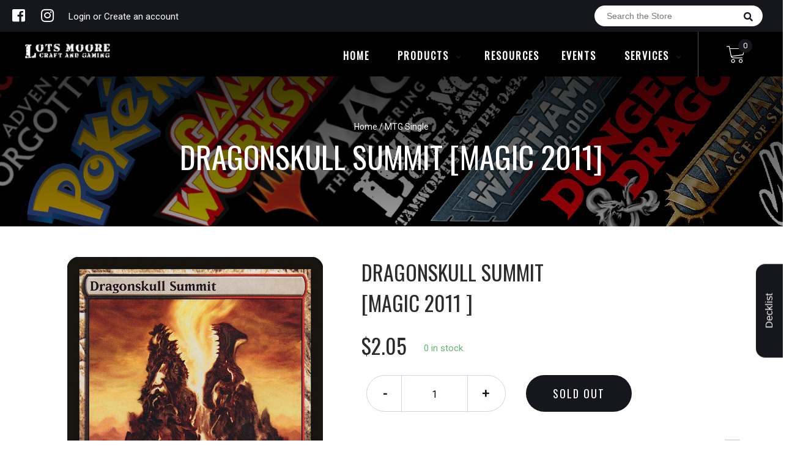

--- FILE ---
content_type: text/html; charset=utf-8
request_url: https://online.lotsmoore.com.au/products/mtg-dragonskull-summitmagic-2011
body_size: 25453
content:


        
        
        
        
        
        <!doctype html>
<!--[if IE 8]><html class="no-js lt-ie9" lang="en"> <![endif]-->
<!--[if IE 9 ]><html class="ie9 no-js"> <![endif]-->
<!--[if (gt IE 9)|!(IE)]><!-->
<html class="no-js no-touch bodyScroll">
<!--<![endif]-->

<head><link href="//online.lotsmoore.com.au/cdn/shop/t/13/assets/tiny.content.min.css?v=21853800148939463861658036972" rel="stylesheet" type="text/css" media="all" />

  <!-- Basic page needs ================================================== -->
  <meta charset="utf-8">
  <meta http-equiv="X-UA-Compatible" content="IE=edge,chrome=1">

  
  <link rel="shortcut icon" href="//online.lotsmoore.com.au/cdn/shop/t/13/assets/favicon.png?v=68984158862798790711658036972" type="image/png" />
  

  <!-- Title and description ================================================== -->
  <title>
    Dragonskull Summit [Magic 2011] &ndash;
    Lots Moore NSW
  </title>

  
  <meta name="description" content="Set: Magic 2011 Type: Land Rarity: Rare Dragonskull Summit enters the battlefield tapped unless you control a Swamp or a Mountain.{T}: Add {B} or {R}.">
  

  <!-- Helpers ================================================== -->
  
<meta property="og:site_name" content="Lots Moore NSW">
<meta property="og:url" content="https://online.lotsmoore.com.au/products/mtg-dragonskull-summitmagic-2011">
<meta property="og:title" content="Dragonskull Summit [Magic 2011]">
<meta property="og:type" content="product">
<meta property="og:description" content="Set: Magic 2011 Type: Land Rarity: Rare Dragonskull Summit enters the battlefield tapped unless you control a Swamp or a Mountain.{T}: Add {B} or {R}."><meta property="og:price:amount" content="0.85">
  <meta property="og:price:currency" content="AUD"><meta property="og:image" content="http://online.lotsmoore.com.au/cdn/shop/products/e3ebba79-fb74-50ee-bf8e-8baeffda2a1c_1024x1024.jpg?v=1636196780">
<meta property="og:image:secure_url" content="https://online.lotsmoore.com.au/cdn/shop/products/e3ebba79-fb74-50ee-bf8e-8baeffda2a1c_1024x1024.jpg?v=1636196780">

<meta name="twitter:site" content="@">
<meta name="twitter:card" content="summary_large_image">
<meta name="twitter:title" content="Dragonskull Summit [Magic 2011]">
<meta name="twitter:description" content="Set: Magic 2011 Type: Land Rarity: Rare Dragonskull Summit enters the battlefield tapped unless you control a Swamp or a Mountain.{T}: Add {B} or {R}.">
<meta name="twitter:image:width" content="480">
<meta name="twitter:image:height" content="480">
<meta name="twitter:image" content="http://online.lotsmoore.com.au/cdn/shop/products/e3ebba79-fb74-50ee-bf8e-8baeffda2a1c_1024x1024.jpg?v=1636196780">

  <link rel="canonical" href="https://online.lotsmoore.com.au/products/mtg-dragonskull-summitmagic-2011">
  <meta name="viewport" content="width=device-width, initial-scale=1, maximum-scale=1">
  <meta name="theme-color" content="#16171c">

  <!-- CSS ================================================== -->
  <link href="//online.lotsmoore.com.au/cdn/shop/t/13/assets/owl.carousel.css?v=36884556095907238731658036972" rel="stylesheet" type="text/css" media="all" />
  <link href="//online.lotsmoore.com.au/cdn/shop/t/13/assets/lightbox.css?v=48637467938156220971658036972" rel="stylesheet" type="text/css" media="all" />
  <link href="//online.lotsmoore.com.au/cdn/shop/t/13/assets/stylesheet.scss.css?v=85589326989696245361658036972" rel="stylesheet" type="text/css" media="all" />
  <link href="//online.lotsmoore.com.au/cdn/shop/t/13/assets/customCss.scss.css?v=111603181540343972631658036972" rel="stylesheet" type="text/css" media="all" />
  <link rel="stylesheet" href="https://use.fontawesome.com/releases/v5.8.1/css/all.css"
    integrity="sha384-50oBUHEmvpQ+1lW4y57PTFmhCaXp0ML5d60M1M7uH2+nqUivzIebhndOJK28anvf" crossorigin="anonymous">
  <link rel="stylesheet" href="https://stackpath.bootstrapcdn.com/bootstrap/4.3.1/css/bootstrap.min.css"
    integrity="sha384-ggOyR0iXCbMQv3Xipma34MD+dH/1fQ784/j6cY/iJTQUOhcWr7x9JvoRxT2MZw1T" crossorigin="anonymous">
  <link href="https://fonts.googleapis.com/css?family=Roboto&display=swap" rel="stylesheet">
  <link href="https://fonts.googleapis.com/css?family=Oswald&display=swap" rel="stylesheet">
  <link href="https://cdn.binderpos.com/eventCalendar.css" rel="stylesheet" type="text/css" media="all" />
  <link rel="stylesheet" type="text/css" href="https://cdn.jsdelivr.net/npm/toastify-js/src/toastify.min.css">
  <link href="https://cdnjs.cloudflare.com/ajax/libs/select2/4.0.8/css/select2.min.css" rel="stylesheet" />
  <link href="//cdn.jsdelivr.net/npm/mana-font@latest/css/mana.css" rel="stylesheet" type="text/css" />
  <link href="https://fonts.googleapis.com/css?family=Poppins&display=swap" rel="stylesheet">

  <!-- Header hook for plugins ================================================== -->
  <script>window.performance && window.performance.mark && window.performance.mark('shopify.content_for_header.start');</script><meta name="google-site-verification" content="iNiRe_T88cHue0Y5VWiaD2-hkJS-7N3WM9zwjBXr4yU">
<meta id="shopify-digital-wallet" name="shopify-digital-wallet" content="/28845539421/digital_wallets/dialog">
<meta name="shopify-checkout-api-token" content="0959f52149038063c0ea1d4fe7d9a384">
<meta id="in-context-paypal-metadata" data-shop-id="28845539421" data-venmo-supported="false" data-environment="production" data-locale="en_US" data-paypal-v4="true" data-currency="AUD">
<link rel="alternate" type="application/json+oembed" href="https://online.lotsmoore.com.au/products/mtg-dragonskull-summitmagic-2011.oembed">
<script async="async" src="/checkouts/internal/preloads.js?locale=en-AU"></script>
<link rel="preconnect" href="https://shop.app" crossorigin="anonymous">
<script async="async" src="https://shop.app/checkouts/internal/preloads.js?locale=en-AU&shop_id=28845539421" crossorigin="anonymous"></script>
<script id="shopify-features" type="application/json">{"accessToken":"0959f52149038063c0ea1d4fe7d9a384","betas":["rich-media-storefront-analytics"],"domain":"online.lotsmoore.com.au","predictiveSearch":true,"shopId":28845539421,"locale":"en"}</script>
<script>var Shopify = Shopify || {};
Shopify.shop = "lots-moore-nsw.myshopify.com";
Shopify.locale = "en";
Shopify.currency = {"active":"AUD","rate":"1.0"};
Shopify.country = "AU";
Shopify.theme = {"name":"BinderPOS Theme v2.0 + Loop","id":131037790371,"schema_name":null,"schema_version":null,"theme_store_id":null,"role":"main"};
Shopify.theme.handle = "null";
Shopify.theme.style = {"id":null,"handle":null};
Shopify.cdnHost = "online.lotsmoore.com.au/cdn";
Shopify.routes = Shopify.routes || {};
Shopify.routes.root = "/";</script>
<script type="module">!function(o){(o.Shopify=o.Shopify||{}).modules=!0}(window);</script>
<script>!function(o){function n(){var o=[];function n(){o.push(Array.prototype.slice.apply(arguments))}return n.q=o,n}var t=o.Shopify=o.Shopify||{};t.loadFeatures=n(),t.autoloadFeatures=n()}(window);</script>
<script>
  window.ShopifyPay = window.ShopifyPay || {};
  window.ShopifyPay.apiHost = "shop.app\/pay";
  window.ShopifyPay.redirectState = null;
</script>
<script id="shop-js-analytics" type="application/json">{"pageType":"product"}</script>
<script defer="defer" async type="module" src="//online.lotsmoore.com.au/cdn/shopifycloud/shop-js/modules/v2/client.init-shop-cart-sync_BT-GjEfc.en.esm.js"></script>
<script defer="defer" async type="module" src="//online.lotsmoore.com.au/cdn/shopifycloud/shop-js/modules/v2/chunk.common_D58fp_Oc.esm.js"></script>
<script defer="defer" async type="module" src="//online.lotsmoore.com.au/cdn/shopifycloud/shop-js/modules/v2/chunk.modal_xMitdFEc.esm.js"></script>
<script type="module">
  await import("//online.lotsmoore.com.au/cdn/shopifycloud/shop-js/modules/v2/client.init-shop-cart-sync_BT-GjEfc.en.esm.js");
await import("//online.lotsmoore.com.au/cdn/shopifycloud/shop-js/modules/v2/chunk.common_D58fp_Oc.esm.js");
await import("//online.lotsmoore.com.au/cdn/shopifycloud/shop-js/modules/v2/chunk.modal_xMitdFEc.esm.js");

  window.Shopify.SignInWithShop?.initShopCartSync?.({"fedCMEnabled":true,"windoidEnabled":true});

</script>
<script>
  window.Shopify = window.Shopify || {};
  if (!window.Shopify.featureAssets) window.Shopify.featureAssets = {};
  window.Shopify.featureAssets['shop-js'] = {"shop-cart-sync":["modules/v2/client.shop-cart-sync_DZOKe7Ll.en.esm.js","modules/v2/chunk.common_D58fp_Oc.esm.js","modules/v2/chunk.modal_xMitdFEc.esm.js"],"init-fed-cm":["modules/v2/client.init-fed-cm_B6oLuCjv.en.esm.js","modules/v2/chunk.common_D58fp_Oc.esm.js","modules/v2/chunk.modal_xMitdFEc.esm.js"],"shop-cash-offers":["modules/v2/client.shop-cash-offers_D2sdYoxE.en.esm.js","modules/v2/chunk.common_D58fp_Oc.esm.js","modules/v2/chunk.modal_xMitdFEc.esm.js"],"shop-login-button":["modules/v2/client.shop-login-button_QeVjl5Y3.en.esm.js","modules/v2/chunk.common_D58fp_Oc.esm.js","modules/v2/chunk.modal_xMitdFEc.esm.js"],"pay-button":["modules/v2/client.pay-button_DXTOsIq6.en.esm.js","modules/v2/chunk.common_D58fp_Oc.esm.js","modules/v2/chunk.modal_xMitdFEc.esm.js"],"shop-button":["modules/v2/client.shop-button_DQZHx9pm.en.esm.js","modules/v2/chunk.common_D58fp_Oc.esm.js","modules/v2/chunk.modal_xMitdFEc.esm.js"],"avatar":["modules/v2/client.avatar_BTnouDA3.en.esm.js"],"init-windoid":["modules/v2/client.init-windoid_CR1B-cfM.en.esm.js","modules/v2/chunk.common_D58fp_Oc.esm.js","modules/v2/chunk.modal_xMitdFEc.esm.js"],"init-shop-for-new-customer-accounts":["modules/v2/client.init-shop-for-new-customer-accounts_C_vY_xzh.en.esm.js","modules/v2/client.shop-login-button_QeVjl5Y3.en.esm.js","modules/v2/chunk.common_D58fp_Oc.esm.js","modules/v2/chunk.modal_xMitdFEc.esm.js"],"init-shop-email-lookup-coordinator":["modules/v2/client.init-shop-email-lookup-coordinator_BI7n9ZSv.en.esm.js","modules/v2/chunk.common_D58fp_Oc.esm.js","modules/v2/chunk.modal_xMitdFEc.esm.js"],"init-shop-cart-sync":["modules/v2/client.init-shop-cart-sync_BT-GjEfc.en.esm.js","modules/v2/chunk.common_D58fp_Oc.esm.js","modules/v2/chunk.modal_xMitdFEc.esm.js"],"shop-toast-manager":["modules/v2/client.shop-toast-manager_DiYdP3xc.en.esm.js","modules/v2/chunk.common_D58fp_Oc.esm.js","modules/v2/chunk.modal_xMitdFEc.esm.js"],"init-customer-accounts":["modules/v2/client.init-customer-accounts_D9ZNqS-Q.en.esm.js","modules/v2/client.shop-login-button_QeVjl5Y3.en.esm.js","modules/v2/chunk.common_D58fp_Oc.esm.js","modules/v2/chunk.modal_xMitdFEc.esm.js"],"init-customer-accounts-sign-up":["modules/v2/client.init-customer-accounts-sign-up_iGw4briv.en.esm.js","modules/v2/client.shop-login-button_QeVjl5Y3.en.esm.js","modules/v2/chunk.common_D58fp_Oc.esm.js","modules/v2/chunk.modal_xMitdFEc.esm.js"],"shop-follow-button":["modules/v2/client.shop-follow-button_CqMgW2wH.en.esm.js","modules/v2/chunk.common_D58fp_Oc.esm.js","modules/v2/chunk.modal_xMitdFEc.esm.js"],"checkout-modal":["modules/v2/client.checkout-modal_xHeaAweL.en.esm.js","modules/v2/chunk.common_D58fp_Oc.esm.js","modules/v2/chunk.modal_xMitdFEc.esm.js"],"shop-login":["modules/v2/client.shop-login_D91U-Q7h.en.esm.js","modules/v2/chunk.common_D58fp_Oc.esm.js","modules/v2/chunk.modal_xMitdFEc.esm.js"],"lead-capture":["modules/v2/client.lead-capture_BJmE1dJe.en.esm.js","modules/v2/chunk.common_D58fp_Oc.esm.js","modules/v2/chunk.modal_xMitdFEc.esm.js"],"payment-terms":["modules/v2/client.payment-terms_Ci9AEqFq.en.esm.js","modules/v2/chunk.common_D58fp_Oc.esm.js","modules/v2/chunk.modal_xMitdFEc.esm.js"]};
</script>
<script>(function() {
  var isLoaded = false;
  function asyncLoad() {
    if (isLoaded) return;
    isLoaded = true;
    var urls = ["https:\/\/app.binderpos.com\/external\/shopify\/storeCredit\/script?shop=lots-moore-nsw.myshopify.com","https:\/\/app.binderpos.com\/external\/shopify\/buylist\/script?shop=lots-moore-nsw.myshopify.com","https:\/\/d217z8zw4dqir.cloudfront.net\/script_tags\/loop_snippets?shop=lots-moore-nsw.myshopify.com"];
    for (var i = 0; i < urls.length; i++) {
      var s = document.createElement('script');
      s.type = 'text/javascript';
      s.async = true;
      s.src = urls[i];
      var x = document.getElementsByTagName('script')[0];
      x.parentNode.insertBefore(s, x);
    }
  };
  if(window.attachEvent) {
    window.attachEvent('onload', asyncLoad);
  } else {
    window.addEventListener('load', asyncLoad, false);
  }
})();</script>
<script id="__st">var __st={"a":28845539421,"offset":39600,"reqid":"32c19379-f861-403d-8c7d-bbdca82bdff7-1769238166","pageurl":"online.lotsmoore.com.au\/products\/mtg-dragonskull-summitmagic-2011","u":"e24ceaededea","p":"product","rtyp":"product","rid":4383984681053};</script>
<script>window.ShopifyPaypalV4VisibilityTracking = true;</script>
<script id="captcha-bootstrap">!function(){'use strict';const t='contact',e='account',n='new_comment',o=[[t,t],['blogs',n],['comments',n],[t,'customer']],c=[[e,'customer_login'],[e,'guest_login'],[e,'recover_customer_password'],[e,'create_customer']],r=t=>t.map((([t,e])=>`form[action*='/${t}']:not([data-nocaptcha='true']) input[name='form_type'][value='${e}']`)).join(','),a=t=>()=>t?[...document.querySelectorAll(t)].map((t=>t.form)):[];function s(){const t=[...o],e=r(t);return a(e)}const i='password',u='form_key',d=['recaptcha-v3-token','g-recaptcha-response','h-captcha-response',i],f=()=>{try{return window.sessionStorage}catch{return}},m='__shopify_v',_=t=>t.elements[u];function p(t,e,n=!1){try{const o=window.sessionStorage,c=JSON.parse(o.getItem(e)),{data:r}=function(t){const{data:e,action:n}=t;return t[m]||n?{data:e,action:n}:{data:t,action:n}}(c);for(const[e,n]of Object.entries(r))t.elements[e]&&(t.elements[e].value=n);n&&o.removeItem(e)}catch(o){console.error('form repopulation failed',{error:o})}}const l='form_type',E='cptcha';function T(t){t.dataset[E]=!0}const w=window,h=w.document,L='Shopify',v='ce_forms',y='captcha';let A=!1;((t,e)=>{const n=(g='f06e6c50-85a8-45c8-87d0-21a2b65856fe',I='https://cdn.shopify.com/shopifycloud/storefront-forms-hcaptcha/ce_storefront_forms_captcha_hcaptcha.v1.5.2.iife.js',D={infoText:'Protected by hCaptcha',privacyText:'Privacy',termsText:'Terms'},(t,e,n)=>{const o=w[L][v],c=o.bindForm;if(c)return c(t,g,e,D).then(n);var r;o.q.push([[t,g,e,D],n]),r=I,A||(h.body.append(Object.assign(h.createElement('script'),{id:'captcha-provider',async:!0,src:r})),A=!0)});var g,I,D;w[L]=w[L]||{},w[L][v]=w[L][v]||{},w[L][v].q=[],w[L][y]=w[L][y]||{},w[L][y].protect=function(t,e){n(t,void 0,e),T(t)},Object.freeze(w[L][y]),function(t,e,n,w,h,L){const[v,y,A,g]=function(t,e,n){const i=e?o:[],u=t?c:[],d=[...i,...u],f=r(d),m=r(i),_=r(d.filter((([t,e])=>n.includes(e))));return[a(f),a(m),a(_),s()]}(w,h,L),I=t=>{const e=t.target;return e instanceof HTMLFormElement?e:e&&e.form},D=t=>v().includes(t);t.addEventListener('submit',(t=>{const e=I(t);if(!e)return;const n=D(e)&&!e.dataset.hcaptchaBound&&!e.dataset.recaptchaBound,o=_(e),c=g().includes(e)&&(!o||!o.value);(n||c)&&t.preventDefault(),c&&!n&&(function(t){try{if(!f())return;!function(t){const e=f();if(!e)return;const n=_(t);if(!n)return;const o=n.value;o&&e.removeItem(o)}(t);const e=Array.from(Array(32),(()=>Math.random().toString(36)[2])).join('');!function(t,e){_(t)||t.append(Object.assign(document.createElement('input'),{type:'hidden',name:u})),t.elements[u].value=e}(t,e),function(t,e){const n=f();if(!n)return;const o=[...t.querySelectorAll(`input[type='${i}']`)].map((({name:t})=>t)),c=[...d,...o],r={};for(const[a,s]of new FormData(t).entries())c.includes(a)||(r[a]=s);n.setItem(e,JSON.stringify({[m]:1,action:t.action,data:r}))}(t,e)}catch(e){console.error('failed to persist form',e)}}(e),e.submit())}));const S=(t,e)=>{t&&!t.dataset[E]&&(n(t,e.some((e=>e===t))),T(t))};for(const o of['focusin','change'])t.addEventListener(o,(t=>{const e=I(t);D(e)&&S(e,y())}));const B=e.get('form_key'),M=e.get(l),P=B&&M;t.addEventListener('DOMContentLoaded',(()=>{const t=y();if(P)for(const e of t)e.elements[l].value===M&&p(e,B);[...new Set([...A(),...v().filter((t=>'true'===t.dataset.shopifyCaptcha))])].forEach((e=>S(e,t)))}))}(h,new URLSearchParams(w.location.search),n,t,e,['guest_login'])})(!0,!0)}();</script>
<script integrity="sha256-4kQ18oKyAcykRKYeNunJcIwy7WH5gtpwJnB7kiuLZ1E=" data-source-attribution="shopify.loadfeatures" defer="defer" src="//online.lotsmoore.com.au/cdn/shopifycloud/storefront/assets/storefront/load_feature-a0a9edcb.js" crossorigin="anonymous"></script>
<script crossorigin="anonymous" defer="defer" src="//online.lotsmoore.com.au/cdn/shopifycloud/storefront/assets/shopify_pay/storefront-65b4c6d7.js?v=20250812"></script>
<script data-source-attribution="shopify.dynamic_checkout.dynamic.init">var Shopify=Shopify||{};Shopify.PaymentButton=Shopify.PaymentButton||{isStorefrontPortableWallets:!0,init:function(){window.Shopify.PaymentButton.init=function(){};var t=document.createElement("script");t.src="https://online.lotsmoore.com.au/cdn/shopifycloud/portable-wallets/latest/portable-wallets.en.js",t.type="module",document.head.appendChild(t)}};
</script>
<script data-source-attribution="shopify.dynamic_checkout.buyer_consent">
  function portableWalletsHideBuyerConsent(e){var t=document.getElementById("shopify-buyer-consent"),n=document.getElementById("shopify-subscription-policy-button");t&&n&&(t.classList.add("hidden"),t.setAttribute("aria-hidden","true"),n.removeEventListener("click",e))}function portableWalletsShowBuyerConsent(e){var t=document.getElementById("shopify-buyer-consent"),n=document.getElementById("shopify-subscription-policy-button");t&&n&&(t.classList.remove("hidden"),t.removeAttribute("aria-hidden"),n.addEventListener("click",e))}window.Shopify?.PaymentButton&&(window.Shopify.PaymentButton.hideBuyerConsent=portableWalletsHideBuyerConsent,window.Shopify.PaymentButton.showBuyerConsent=portableWalletsShowBuyerConsent);
</script>
<script data-source-attribution="shopify.dynamic_checkout.cart.bootstrap">document.addEventListener("DOMContentLoaded",(function(){function t(){return document.querySelector("shopify-accelerated-checkout-cart, shopify-accelerated-checkout")}if(t())Shopify.PaymentButton.init();else{new MutationObserver((function(e,n){t()&&(Shopify.PaymentButton.init(),n.disconnect())})).observe(document.body,{childList:!0,subtree:!0})}}));
</script>
<link id="shopify-accelerated-checkout-styles" rel="stylesheet" media="screen" href="https://online.lotsmoore.com.au/cdn/shopifycloud/portable-wallets/latest/accelerated-checkout-backwards-compat.css" crossorigin="anonymous">
<style id="shopify-accelerated-checkout-cart">
        #shopify-buyer-consent {
  margin-top: 1em;
  display: inline-block;
  width: 100%;
}

#shopify-buyer-consent.hidden {
  display: none;
}

#shopify-subscription-policy-button {
  background: none;
  border: none;
  padding: 0;
  text-decoration: underline;
  font-size: inherit;
  cursor: pointer;
}

#shopify-subscription-policy-button::before {
  box-shadow: none;
}

      </style>
<script id="sections-script" data-sections="product-template" defer="defer" src="//online.lotsmoore.com.au/cdn/shop/t/13/compiled_assets/scripts.js?v=1607"></script>
<script>window.performance && window.performance.mark && window.performance.mark('shopify.content_for_header.end');</script>
  <!-- /snippets/oldIE-js.liquid -->


<!--[if lt IE 9]>
<script src="//cdnjs.cloudflare.com/ajax/libs/html5shiv/3.7.2/html5shiv.min.js" type="text/javascript"></script>
<script src="//online.lotsmoore.com.au/cdn/shop/t/13/assets/respond.min.js?v=52248677837542619231658036972" type="text/javascript"></script>
<link href="//online.lotsmoore.com.au/cdn/shop/t/13/assets/respond-proxy.html" id="respond-proxy" rel="respond-proxy" />
<link href="//online.lotsmoore.com.au/search?q=f59994e606e8df9cc88b62b029ed1097" id="respond-redirect" rel="respond-redirect" />
<script src="//online.lotsmoore.com.au/search?q=f59994e606e8df9cc88b62b029ed1097" type="text/javascript"></script>
<![endif]-->


  
  <script src="//ajax.googleapis.com/ajax/libs/jquery/1.11.0/jquery.min.js" type="text/javascript"></script>
  <script src="//online.lotsmoore.com.au/cdn/shop/t/13/assets/modernizr.min.js?v=137617515274177302221658036972" type="text/javascript"></script>
  <script src="//online.lotsmoore.com.au/cdn/shop/t/13/assets/owl.carousel.js?v=174566015424785309701658036972" type="text/javascript"></script>

  <!--   <script src="//online.lotsmoore.com.au/cdn/shop/t/13/assets/theme.js?v=138335425461547226921658036972" type="text/javascript"></script> -->

  
  
  <!-- jQuery UI -->
  <!-- Global site tag (gtag.js) - Google Analytics -->
<script async src="https://www.googletagmanager.com/gtag/js?id=UA-152494552-1"></script>
<script>
  window.dataLayer = window.dataLayer || [];
  function gtag(){dataLayer.push(arguments);}
  gtag('js', new Date());

  gtag('config', 'UA-152494552-1');
</script>
<script src="https://cdn.shopify.com/extensions/019bc667-2093-7c4d-822b-2d871d90e9e3/tipo-appointment-booking-156/assets/tipo.booking.index.min.js" type="text/javascript" defer="defer"></script>
<link href="https://monorail-edge.shopifysvc.com" rel="dns-prefetch">
<script>(function(){if ("sendBeacon" in navigator && "performance" in window) {try {var session_token_from_headers = performance.getEntriesByType('navigation')[0].serverTiming.find(x => x.name == '_s').description;} catch {var session_token_from_headers = undefined;}var session_cookie_matches = document.cookie.match(/_shopify_s=([^;]*)/);var session_token_from_cookie = session_cookie_matches && session_cookie_matches.length === 2 ? session_cookie_matches[1] : "";var session_token = session_token_from_headers || session_token_from_cookie || "";function handle_abandonment_event(e) {var entries = performance.getEntries().filter(function(entry) {return /monorail-edge.shopifysvc.com/.test(entry.name);});if (!window.abandonment_tracked && entries.length === 0) {window.abandonment_tracked = true;var currentMs = Date.now();var navigation_start = performance.timing.navigationStart;var payload = {shop_id: 28845539421,url: window.location.href,navigation_start,duration: currentMs - navigation_start,session_token,page_type: "product"};window.navigator.sendBeacon("https://monorail-edge.shopifysvc.com/v1/produce", JSON.stringify({schema_id: "online_store_buyer_site_abandonment/1.1",payload: payload,metadata: {event_created_at_ms: currentMs,event_sent_at_ms: currentMs}}));}}window.addEventListener('pagehide', handle_abandonment_event);}}());</script>
<script id="web-pixels-manager-setup">(function e(e,d,r,n,o){if(void 0===o&&(o={}),!Boolean(null===(a=null===(i=window.Shopify)||void 0===i?void 0:i.analytics)||void 0===a?void 0:a.replayQueue)){var i,a;window.Shopify=window.Shopify||{};var t=window.Shopify;t.analytics=t.analytics||{};var s=t.analytics;s.replayQueue=[],s.publish=function(e,d,r){return s.replayQueue.push([e,d,r]),!0};try{self.performance.mark("wpm:start")}catch(e){}var l=function(){var e={modern:/Edge?\/(1{2}[4-9]|1[2-9]\d|[2-9]\d{2}|\d{4,})\.\d+(\.\d+|)|Firefox\/(1{2}[4-9]|1[2-9]\d|[2-9]\d{2}|\d{4,})\.\d+(\.\d+|)|Chrom(ium|e)\/(9{2}|\d{3,})\.\d+(\.\d+|)|(Maci|X1{2}).+ Version\/(15\.\d+|(1[6-9]|[2-9]\d|\d{3,})\.\d+)([,.]\d+|)( \(\w+\)|)( Mobile\/\w+|) Safari\/|Chrome.+OPR\/(9{2}|\d{3,})\.\d+\.\d+|(CPU[ +]OS|iPhone[ +]OS|CPU[ +]iPhone|CPU IPhone OS|CPU iPad OS)[ +]+(15[._]\d+|(1[6-9]|[2-9]\d|\d{3,})[._]\d+)([._]\d+|)|Android:?[ /-](13[3-9]|1[4-9]\d|[2-9]\d{2}|\d{4,})(\.\d+|)(\.\d+|)|Android.+Firefox\/(13[5-9]|1[4-9]\d|[2-9]\d{2}|\d{4,})\.\d+(\.\d+|)|Android.+Chrom(ium|e)\/(13[3-9]|1[4-9]\d|[2-9]\d{2}|\d{4,})\.\d+(\.\d+|)|SamsungBrowser\/([2-9]\d|\d{3,})\.\d+/,legacy:/Edge?\/(1[6-9]|[2-9]\d|\d{3,})\.\d+(\.\d+|)|Firefox\/(5[4-9]|[6-9]\d|\d{3,})\.\d+(\.\d+|)|Chrom(ium|e)\/(5[1-9]|[6-9]\d|\d{3,})\.\d+(\.\d+|)([\d.]+$|.*Safari\/(?![\d.]+ Edge\/[\d.]+$))|(Maci|X1{2}).+ Version\/(10\.\d+|(1[1-9]|[2-9]\d|\d{3,})\.\d+)([,.]\d+|)( \(\w+\)|)( Mobile\/\w+|) Safari\/|Chrome.+OPR\/(3[89]|[4-9]\d|\d{3,})\.\d+\.\d+|(CPU[ +]OS|iPhone[ +]OS|CPU[ +]iPhone|CPU IPhone OS|CPU iPad OS)[ +]+(10[._]\d+|(1[1-9]|[2-9]\d|\d{3,})[._]\d+)([._]\d+|)|Android:?[ /-](13[3-9]|1[4-9]\d|[2-9]\d{2}|\d{4,})(\.\d+|)(\.\d+|)|Mobile Safari.+OPR\/([89]\d|\d{3,})\.\d+\.\d+|Android.+Firefox\/(13[5-9]|1[4-9]\d|[2-9]\d{2}|\d{4,})\.\d+(\.\d+|)|Android.+Chrom(ium|e)\/(13[3-9]|1[4-9]\d|[2-9]\d{2}|\d{4,})\.\d+(\.\d+|)|Android.+(UC? ?Browser|UCWEB|U3)[ /]?(15\.([5-9]|\d{2,})|(1[6-9]|[2-9]\d|\d{3,})\.\d+)\.\d+|SamsungBrowser\/(5\.\d+|([6-9]|\d{2,})\.\d+)|Android.+MQ{2}Browser\/(14(\.(9|\d{2,})|)|(1[5-9]|[2-9]\d|\d{3,})(\.\d+|))(\.\d+|)|K[Aa][Ii]OS\/(3\.\d+|([4-9]|\d{2,})\.\d+)(\.\d+|)/},d=e.modern,r=e.legacy,n=navigator.userAgent;return n.match(d)?"modern":n.match(r)?"legacy":"unknown"}(),u="modern"===l?"modern":"legacy",c=(null!=n?n:{modern:"",legacy:""})[u],f=function(e){return[e.baseUrl,"/wpm","/b",e.hashVersion,"modern"===e.buildTarget?"m":"l",".js"].join("")}({baseUrl:d,hashVersion:r,buildTarget:u}),m=function(e){var d=e.version,r=e.bundleTarget,n=e.surface,o=e.pageUrl,i=e.monorailEndpoint;return{emit:function(e){var a=e.status,t=e.errorMsg,s=(new Date).getTime(),l=JSON.stringify({metadata:{event_sent_at_ms:s},events:[{schema_id:"web_pixels_manager_load/3.1",payload:{version:d,bundle_target:r,page_url:o,status:a,surface:n,error_msg:t},metadata:{event_created_at_ms:s}}]});if(!i)return console&&console.warn&&console.warn("[Web Pixels Manager] No Monorail endpoint provided, skipping logging."),!1;try{return self.navigator.sendBeacon.bind(self.navigator)(i,l)}catch(e){}var u=new XMLHttpRequest;try{return u.open("POST",i,!0),u.setRequestHeader("Content-Type","text/plain"),u.send(l),!0}catch(e){return console&&console.warn&&console.warn("[Web Pixels Manager] Got an unhandled error while logging to Monorail."),!1}}}}({version:r,bundleTarget:l,surface:e.surface,pageUrl:self.location.href,monorailEndpoint:e.monorailEndpoint});try{o.browserTarget=l,function(e){var d=e.src,r=e.async,n=void 0===r||r,o=e.onload,i=e.onerror,a=e.sri,t=e.scriptDataAttributes,s=void 0===t?{}:t,l=document.createElement("script"),u=document.querySelector("head"),c=document.querySelector("body");if(l.async=n,l.src=d,a&&(l.integrity=a,l.crossOrigin="anonymous"),s)for(var f in s)if(Object.prototype.hasOwnProperty.call(s,f))try{l.dataset[f]=s[f]}catch(e){}if(o&&l.addEventListener("load",o),i&&l.addEventListener("error",i),u)u.appendChild(l);else{if(!c)throw new Error("Did not find a head or body element to append the script");c.appendChild(l)}}({src:f,async:!0,onload:function(){if(!function(){var e,d;return Boolean(null===(d=null===(e=window.Shopify)||void 0===e?void 0:e.analytics)||void 0===d?void 0:d.initialized)}()){var d=window.webPixelsManager.init(e)||void 0;if(d){var r=window.Shopify.analytics;r.replayQueue.forEach((function(e){var r=e[0],n=e[1],o=e[2];d.publishCustomEvent(r,n,o)})),r.replayQueue=[],r.publish=d.publishCustomEvent,r.visitor=d.visitor,r.initialized=!0}}},onerror:function(){return m.emit({status:"failed",errorMsg:"".concat(f," has failed to load")})},sri:function(e){var d=/^sha384-[A-Za-z0-9+/=]+$/;return"string"==typeof e&&d.test(e)}(c)?c:"",scriptDataAttributes:o}),m.emit({status:"loading"})}catch(e){m.emit({status:"failed",errorMsg:(null==e?void 0:e.message)||"Unknown error"})}}})({shopId: 28845539421,storefrontBaseUrl: "https://online.lotsmoore.com.au",extensionsBaseUrl: "https://extensions.shopifycdn.com/cdn/shopifycloud/web-pixels-manager",monorailEndpoint: "https://monorail-edge.shopifysvc.com/unstable/produce_batch",surface: "storefront-renderer",enabledBetaFlags: ["2dca8a86"],webPixelsConfigList: [{"id":"664699043","configuration":"{\"config\":\"{\\\"pixel_id\\\":\\\"AW-664188052\\\",\\\"target_country\\\":\\\"AU\\\",\\\"gtag_events\\\":[{\\\"type\\\":\\\"search\\\",\\\"action_label\\\":\\\"AW-664188052\\\/j_nKCPSu1e8CEJTp2rwC\\\"},{\\\"type\\\":\\\"begin_checkout\\\",\\\"action_label\\\":\\\"AW-664188052\\\/fbPYCPGu1e8CEJTp2rwC\\\"},{\\\"type\\\":\\\"view_item\\\",\\\"action_label\\\":[\\\"AW-664188052\\\/V7nvCOuu1e8CEJTp2rwC\\\",\\\"MC-521BF7Y1DW\\\"]},{\\\"type\\\":\\\"purchase\\\",\\\"action_label\\\":[\\\"AW-664188052\\\/FkoZCOiu1e8CEJTp2rwC\\\",\\\"MC-521BF7Y1DW\\\"]},{\\\"type\\\":\\\"page_view\\\",\\\"action_label\\\":[\\\"AW-664188052\\\/ZhkKCOWu1e8CEJTp2rwC\\\",\\\"MC-521BF7Y1DW\\\"]},{\\\"type\\\":\\\"add_payment_info\\\",\\\"action_label\\\":\\\"AW-664188052\\\/84KyCPeu1e8CEJTp2rwC\\\"},{\\\"type\\\":\\\"add_to_cart\\\",\\\"action_label\\\":\\\"AW-664188052\\\/0JJlCO6u1e8CEJTp2rwC\\\"}],\\\"enable_monitoring_mode\\\":false}\"}","eventPayloadVersion":"v1","runtimeContext":"OPEN","scriptVersion":"b2a88bafab3e21179ed38636efcd8a93","type":"APP","apiClientId":1780363,"privacyPurposes":[],"dataSharingAdjustments":{"protectedCustomerApprovalScopes":["read_customer_address","read_customer_email","read_customer_name","read_customer_personal_data","read_customer_phone"]}},{"id":"61374627","eventPayloadVersion":"v1","runtimeContext":"LAX","scriptVersion":"1","type":"CUSTOM","privacyPurposes":["MARKETING"],"name":"Meta pixel (migrated)"},{"id":"shopify-app-pixel","configuration":"{}","eventPayloadVersion":"v1","runtimeContext":"STRICT","scriptVersion":"0450","apiClientId":"shopify-pixel","type":"APP","privacyPurposes":["ANALYTICS","MARKETING"]},{"id":"shopify-custom-pixel","eventPayloadVersion":"v1","runtimeContext":"LAX","scriptVersion":"0450","apiClientId":"shopify-pixel","type":"CUSTOM","privacyPurposes":["ANALYTICS","MARKETING"]}],isMerchantRequest: false,initData: {"shop":{"name":"Lots Moore NSW","paymentSettings":{"currencyCode":"AUD"},"myshopifyDomain":"lots-moore-nsw.myshopify.com","countryCode":"AU","storefrontUrl":"https:\/\/online.lotsmoore.com.au"},"customer":null,"cart":null,"checkout":null,"productVariants":[{"price":{"amount":2.05,"currencyCode":"AUD"},"product":{"title":"Dragonskull Summit [Magic 2011]","vendor":"Magic: The Gathering","id":"4383984681053","untranslatedTitle":"Dragonskull Summit [Magic 2011]","url":"\/products\/mtg-dragonskull-summitmagic-2011","type":"MTG Single"},"id":"31334733316189","image":{"src":"\/\/online.lotsmoore.com.au\/cdn\/shop\/products\/e3ebba79-fb74-50ee-bf8e-8baeffda2a1c.jpg?v=1636196780"},"sku":"M11-223-EN-NF-1","title":"Near Mint","untranslatedTitle":"Near Mint"},{"price":{"amount":1.75,"currencyCode":"AUD"},"product":{"title":"Dragonskull Summit [Magic 2011]","vendor":"Magic: The Gathering","id":"4383984681053","untranslatedTitle":"Dragonskull Summit [Magic 2011]","url":"\/products\/mtg-dragonskull-summitmagic-2011","type":"MTG Single"},"id":"31334733512797","image":{"src":"\/\/online.lotsmoore.com.au\/cdn\/shop\/products\/e3ebba79-fb74-50ee-bf8e-8baeffda2a1c.jpg?v=1636196780"},"sku":"M11-223-EN-NF-2","title":"Lightly Played","untranslatedTitle":"Lightly Played"},{"price":{"amount":1.45,"currencyCode":"AUD"},"product":{"title":"Dragonskull Summit [Magic 2011]","vendor":"Magic: The Gathering","id":"4383984681053","untranslatedTitle":"Dragonskull Summit [Magic 2011]","url":"\/products\/mtg-dragonskull-summitmagic-2011","type":"MTG Single"},"id":"31334733676637","image":{"src":"\/\/online.lotsmoore.com.au\/cdn\/shop\/products\/e3ebba79-fb74-50ee-bf8e-8baeffda2a1c.jpg?v=1636196780"},"sku":"M11-223-EN-NF-3","title":"Moderately Played","untranslatedTitle":"Moderately Played"},{"price":{"amount":1.15,"currencyCode":"AUD"},"product":{"title":"Dragonskull Summit [Magic 2011]","vendor":"Magic: The Gathering","id":"4383984681053","untranslatedTitle":"Dragonskull Summit [Magic 2011]","url":"\/products\/mtg-dragonskull-summitmagic-2011","type":"MTG Single"},"id":"31334733807709","image":{"src":"\/\/online.lotsmoore.com.au\/cdn\/shop\/products\/e3ebba79-fb74-50ee-bf8e-8baeffda2a1c.jpg?v=1636196780"},"sku":"M11-223-EN-NF-4","title":"Heavily Played","untranslatedTitle":"Heavily Played"},{"price":{"amount":0.85,"currencyCode":"AUD"},"product":{"title":"Dragonskull Summit [Magic 2011]","vendor":"Magic: The Gathering","id":"4383984681053","untranslatedTitle":"Dragonskull Summit [Magic 2011]","url":"\/products\/mtg-dragonskull-summitmagic-2011","type":"MTG Single"},"id":"31334733971549","image":{"src":"\/\/online.lotsmoore.com.au\/cdn\/shop\/products\/e3ebba79-fb74-50ee-bf8e-8baeffda2a1c.jpg?v=1636196780"},"sku":"M11-223-EN-NF-5","title":"Damaged","untranslatedTitle":"Damaged"},{"price":{"amount":7.7,"currencyCode":"AUD"},"product":{"title":"Dragonskull Summit [Magic 2011]","vendor":"Magic: The Gathering","id":"4383984681053","untranslatedTitle":"Dragonskull Summit [Magic 2011]","url":"\/products\/mtg-dragonskull-summitmagic-2011","type":"MTG Single"},"id":"31334734069853","image":{"src":"\/\/online.lotsmoore.com.au\/cdn\/shop\/products\/e3ebba79-fb74-50ee-bf8e-8baeffda2a1c.jpg?v=1636196780"},"sku":"M11-223-EN-FO-1","title":"Near Mint Foil","untranslatedTitle":"Near Mint Foil"},{"price":{"amount":6.55,"currencyCode":"AUD"},"product":{"title":"Dragonskull Summit [Magic 2011]","vendor":"Magic: The Gathering","id":"4383984681053","untranslatedTitle":"Dragonskull Summit [Magic 2011]","url":"\/products\/mtg-dragonskull-summitmagic-2011","type":"MTG Single"},"id":"31334734233693","image":{"src":"\/\/online.lotsmoore.com.au\/cdn\/shop\/products\/e3ebba79-fb74-50ee-bf8e-8baeffda2a1c.jpg?v=1636196780"},"sku":"M11-223-EN-FO-2","title":"Lightly Played Foil","untranslatedTitle":"Lightly Played Foil"},{"price":{"amount":5.4,"currencyCode":"AUD"},"product":{"title":"Dragonskull Summit [Magic 2011]","vendor":"Magic: The Gathering","id":"4383984681053","untranslatedTitle":"Dragonskull Summit [Magic 2011]","url":"\/products\/mtg-dragonskull-summitmagic-2011","type":"MTG Single"},"id":"31334734495837","image":{"src":"\/\/online.lotsmoore.com.au\/cdn\/shop\/products\/e3ebba79-fb74-50ee-bf8e-8baeffda2a1c.jpg?v=1636196780"},"sku":"M11-223-EN-FO-3","title":"Moderately Played Foil","untranslatedTitle":"Moderately Played Foil"},{"price":{"amount":4.25,"currencyCode":"AUD"},"product":{"title":"Dragonskull Summit [Magic 2011]","vendor":"Magic: The Gathering","id":"4383984681053","untranslatedTitle":"Dragonskull Summit [Magic 2011]","url":"\/products\/mtg-dragonskull-summitmagic-2011","type":"MTG Single"},"id":"31334734692445","image":{"src":"\/\/online.lotsmoore.com.au\/cdn\/shop\/products\/e3ebba79-fb74-50ee-bf8e-8baeffda2a1c.jpg?v=1636196780"},"sku":"M11-223-EN-FO-4","title":"Heavily Played Foil","untranslatedTitle":"Heavily Played Foil"},{"price":{"amount":3.1,"currencyCode":"AUD"},"product":{"title":"Dragonskull Summit [Magic 2011]","vendor":"Magic: The Gathering","id":"4383984681053","untranslatedTitle":"Dragonskull Summit [Magic 2011]","url":"\/products\/mtg-dragonskull-summitmagic-2011","type":"MTG Single"},"id":"31334734921821","image":{"src":"\/\/online.lotsmoore.com.au\/cdn\/shop\/products\/e3ebba79-fb74-50ee-bf8e-8baeffda2a1c.jpg?v=1636196780"},"sku":"M11-223-EN-FO-5","title":"Damaged Foil","untranslatedTitle":"Damaged Foil"}],"purchasingCompany":null},},"https://online.lotsmoore.com.au/cdn","fcfee988w5aeb613cpc8e4bc33m6693e112",{"modern":"","legacy":""},{"shopId":"28845539421","storefrontBaseUrl":"https:\/\/online.lotsmoore.com.au","extensionBaseUrl":"https:\/\/extensions.shopifycdn.com\/cdn\/shopifycloud\/web-pixels-manager","surface":"storefront-renderer","enabledBetaFlags":"[\"2dca8a86\"]","isMerchantRequest":"false","hashVersion":"fcfee988w5aeb613cpc8e4bc33m6693e112","publish":"custom","events":"[[\"page_viewed\",{}],[\"product_viewed\",{\"productVariant\":{\"price\":{\"amount\":2.05,\"currencyCode\":\"AUD\"},\"product\":{\"title\":\"Dragonskull Summit [Magic 2011]\",\"vendor\":\"Magic: The Gathering\",\"id\":\"4383984681053\",\"untranslatedTitle\":\"Dragonskull Summit [Magic 2011]\",\"url\":\"\/products\/mtg-dragonskull-summitmagic-2011\",\"type\":\"MTG Single\"},\"id\":\"31334733316189\",\"image\":{\"src\":\"\/\/online.lotsmoore.com.au\/cdn\/shop\/products\/e3ebba79-fb74-50ee-bf8e-8baeffda2a1c.jpg?v=1636196780\"},\"sku\":\"M11-223-EN-NF-1\",\"title\":\"Near Mint\",\"untranslatedTitle\":\"Near Mint\"}}]]"});</script><script>
  window.ShopifyAnalytics = window.ShopifyAnalytics || {};
  window.ShopifyAnalytics.meta = window.ShopifyAnalytics.meta || {};
  window.ShopifyAnalytics.meta.currency = 'AUD';
  var meta = {"product":{"id":4383984681053,"gid":"gid:\/\/shopify\/Product\/4383984681053","vendor":"Magic: The Gathering","type":"MTG Single","handle":"mtg-dragonskull-summitmagic-2011","variants":[{"id":31334733316189,"price":205,"name":"Dragonskull Summit [Magic 2011] - Near Mint","public_title":"Near Mint","sku":"M11-223-EN-NF-1"},{"id":31334733512797,"price":175,"name":"Dragonskull Summit [Magic 2011] - Lightly Played","public_title":"Lightly Played","sku":"M11-223-EN-NF-2"},{"id":31334733676637,"price":145,"name":"Dragonskull Summit [Magic 2011] - Moderately Played","public_title":"Moderately Played","sku":"M11-223-EN-NF-3"},{"id":31334733807709,"price":115,"name":"Dragonskull Summit [Magic 2011] - Heavily Played","public_title":"Heavily Played","sku":"M11-223-EN-NF-4"},{"id":31334733971549,"price":85,"name":"Dragonskull Summit [Magic 2011] - Damaged","public_title":"Damaged","sku":"M11-223-EN-NF-5"},{"id":31334734069853,"price":770,"name":"Dragonskull Summit [Magic 2011] - Near Mint Foil","public_title":"Near Mint Foil","sku":"M11-223-EN-FO-1"},{"id":31334734233693,"price":655,"name":"Dragonskull Summit [Magic 2011] - Lightly Played Foil","public_title":"Lightly Played Foil","sku":"M11-223-EN-FO-2"},{"id":31334734495837,"price":540,"name":"Dragonskull Summit [Magic 2011] - Moderately Played Foil","public_title":"Moderately Played Foil","sku":"M11-223-EN-FO-3"},{"id":31334734692445,"price":425,"name":"Dragonskull Summit [Magic 2011] - Heavily Played Foil","public_title":"Heavily Played Foil","sku":"M11-223-EN-FO-4"},{"id":31334734921821,"price":310,"name":"Dragonskull Summit [Magic 2011] - Damaged Foil","public_title":"Damaged Foil","sku":"M11-223-EN-FO-5"}],"remote":false},"page":{"pageType":"product","resourceType":"product","resourceId":4383984681053,"requestId":"32c19379-f861-403d-8c7d-bbdca82bdff7-1769238166"}};
  for (var attr in meta) {
    window.ShopifyAnalytics.meta[attr] = meta[attr];
  }
</script>
<script class="analytics">
  (function () {
    var customDocumentWrite = function(content) {
      var jquery = null;

      if (window.jQuery) {
        jquery = window.jQuery;
      } else if (window.Checkout && window.Checkout.$) {
        jquery = window.Checkout.$;
      }

      if (jquery) {
        jquery('body').append(content);
      }
    };

    var hasLoggedConversion = function(token) {
      if (token) {
        return document.cookie.indexOf('loggedConversion=' + token) !== -1;
      }
      return false;
    }

    var setCookieIfConversion = function(token) {
      if (token) {
        var twoMonthsFromNow = new Date(Date.now());
        twoMonthsFromNow.setMonth(twoMonthsFromNow.getMonth() + 2);

        document.cookie = 'loggedConversion=' + token + '; expires=' + twoMonthsFromNow;
      }
    }

    var trekkie = window.ShopifyAnalytics.lib = window.trekkie = window.trekkie || [];
    if (trekkie.integrations) {
      return;
    }
    trekkie.methods = [
      'identify',
      'page',
      'ready',
      'track',
      'trackForm',
      'trackLink'
    ];
    trekkie.factory = function(method) {
      return function() {
        var args = Array.prototype.slice.call(arguments);
        args.unshift(method);
        trekkie.push(args);
        return trekkie;
      };
    };
    for (var i = 0; i < trekkie.methods.length; i++) {
      var key = trekkie.methods[i];
      trekkie[key] = trekkie.factory(key);
    }
    trekkie.load = function(config) {
      trekkie.config = config || {};
      trekkie.config.initialDocumentCookie = document.cookie;
      var first = document.getElementsByTagName('script')[0];
      var script = document.createElement('script');
      script.type = 'text/javascript';
      script.onerror = function(e) {
        var scriptFallback = document.createElement('script');
        scriptFallback.type = 'text/javascript';
        scriptFallback.onerror = function(error) {
                var Monorail = {
      produce: function produce(monorailDomain, schemaId, payload) {
        var currentMs = new Date().getTime();
        var event = {
          schema_id: schemaId,
          payload: payload,
          metadata: {
            event_created_at_ms: currentMs,
            event_sent_at_ms: currentMs
          }
        };
        return Monorail.sendRequest("https://" + monorailDomain + "/v1/produce", JSON.stringify(event));
      },
      sendRequest: function sendRequest(endpointUrl, payload) {
        // Try the sendBeacon API
        if (window && window.navigator && typeof window.navigator.sendBeacon === 'function' && typeof window.Blob === 'function' && !Monorail.isIos12()) {
          var blobData = new window.Blob([payload], {
            type: 'text/plain'
          });

          if (window.navigator.sendBeacon(endpointUrl, blobData)) {
            return true;
          } // sendBeacon was not successful

        } // XHR beacon

        var xhr = new XMLHttpRequest();

        try {
          xhr.open('POST', endpointUrl);
          xhr.setRequestHeader('Content-Type', 'text/plain');
          xhr.send(payload);
        } catch (e) {
          console.log(e);
        }

        return false;
      },
      isIos12: function isIos12() {
        return window.navigator.userAgent.lastIndexOf('iPhone; CPU iPhone OS 12_') !== -1 || window.navigator.userAgent.lastIndexOf('iPad; CPU OS 12_') !== -1;
      }
    };
    Monorail.produce('monorail-edge.shopifysvc.com',
      'trekkie_storefront_load_errors/1.1',
      {shop_id: 28845539421,
      theme_id: 131037790371,
      app_name: "storefront",
      context_url: window.location.href,
      source_url: "//online.lotsmoore.com.au/cdn/s/trekkie.storefront.8d95595f799fbf7e1d32231b9a28fd43b70c67d3.min.js"});

        };
        scriptFallback.async = true;
        scriptFallback.src = '//online.lotsmoore.com.au/cdn/s/trekkie.storefront.8d95595f799fbf7e1d32231b9a28fd43b70c67d3.min.js';
        first.parentNode.insertBefore(scriptFallback, first);
      };
      script.async = true;
      script.src = '//online.lotsmoore.com.au/cdn/s/trekkie.storefront.8d95595f799fbf7e1d32231b9a28fd43b70c67d3.min.js';
      first.parentNode.insertBefore(script, first);
    };
    trekkie.load(
      {"Trekkie":{"appName":"storefront","development":false,"defaultAttributes":{"shopId":28845539421,"isMerchantRequest":null,"themeId":131037790371,"themeCityHash":"16611990733984287451","contentLanguage":"en","currency":"AUD","eventMetadataId":"e16d448f-a042-49d9-8475-cb6781081419"},"isServerSideCookieWritingEnabled":true,"monorailRegion":"shop_domain","enabledBetaFlags":["65f19447"]},"Session Attribution":{},"S2S":{"facebookCapiEnabled":false,"source":"trekkie-storefront-renderer","apiClientId":580111}}
    );

    var loaded = false;
    trekkie.ready(function() {
      if (loaded) return;
      loaded = true;

      window.ShopifyAnalytics.lib = window.trekkie;

      var originalDocumentWrite = document.write;
      document.write = customDocumentWrite;
      try { window.ShopifyAnalytics.merchantGoogleAnalytics.call(this); } catch(error) {};
      document.write = originalDocumentWrite;

      window.ShopifyAnalytics.lib.page(null,{"pageType":"product","resourceType":"product","resourceId":4383984681053,"requestId":"32c19379-f861-403d-8c7d-bbdca82bdff7-1769238166","shopifyEmitted":true});

      var match = window.location.pathname.match(/checkouts\/(.+)\/(thank_you|post_purchase)/)
      var token = match? match[1]: undefined;
      if (!hasLoggedConversion(token)) {
        setCookieIfConversion(token);
        window.ShopifyAnalytics.lib.track("Viewed Product",{"currency":"AUD","variantId":31334733316189,"productId":4383984681053,"productGid":"gid:\/\/shopify\/Product\/4383984681053","name":"Dragonskull Summit [Magic 2011] - Near Mint","price":"2.05","sku":"M11-223-EN-NF-1","brand":"Magic: The Gathering","variant":"Near Mint","category":"MTG Single","nonInteraction":true,"remote":false},undefined,undefined,{"shopifyEmitted":true});
      window.ShopifyAnalytics.lib.track("monorail:\/\/trekkie_storefront_viewed_product\/1.1",{"currency":"AUD","variantId":31334733316189,"productId":4383984681053,"productGid":"gid:\/\/shopify\/Product\/4383984681053","name":"Dragonskull Summit [Magic 2011] - Near Mint","price":"2.05","sku":"M11-223-EN-NF-1","brand":"Magic: The Gathering","variant":"Near Mint","category":"MTG Single","nonInteraction":true,"remote":false,"referer":"https:\/\/online.lotsmoore.com.au\/products\/mtg-dragonskull-summitmagic-2011"});
      }
    });


        var eventsListenerScript = document.createElement('script');
        eventsListenerScript.async = true;
        eventsListenerScript.src = "//online.lotsmoore.com.au/cdn/shopifycloud/storefront/assets/shop_events_listener-3da45d37.js";
        document.getElementsByTagName('head')[0].appendChild(eventsListenerScript);

})();</script>
<script
  defer
  src="https://online.lotsmoore.com.au/cdn/shopifycloud/perf-kit/shopify-perf-kit-3.0.4.min.js"
  data-application="storefront-renderer"
  data-shop-id="28845539421"
  data-render-region="gcp-us-east1"
  data-page-type="product"
  data-theme-instance-id="131037790371"
  data-theme-name=""
  data-theme-version=""
  data-monorail-region="shop_domain"
  data-resource-timing-sampling-rate="10"
  data-shs="true"
  data-shs-beacon="true"
  data-shs-export-with-fetch="true"
  data-shs-logs-sample-rate="1"
  data-shs-beacon-endpoint="https://online.lotsmoore.com.au/api/collect"
></script>
</head>



<body id="dragonskull-summit-magic-2011"
  class="template-product">
  <input hidden class="primaryColour" value="#16171c">
  <input hidden class="primaryDomain" value="lots-moore-nsw.myshopify.com">
  <input hidden class="currencyFormatter" value="${{amount}}">
  <input hidden class="primaryCurrency" value="$0.00">
  <input hidden class="customerId" value="">
  <input hidden class="pageURL" value="product">
  <input hidden class="productType" value="MTG Single">
  <input hidden class="pageHandle" value="mtg-dragonskull-summitmagic-2011">
  <input hidden class="iso" value="AUD">
  <div id="PageContainer">
    <div id="shopify-section-header" class="shopify-section">





<div data-section-id="header" data-section-type="header-section">
    <header class="hidden-xs hidden-sm hidden-md" id="main">
        <div class="topBar">
            <div class="leftItems">
                <div class="socialIcons">


  <a target="_blank" href="https://www.facebook.com/lotsmooregaming">
    <i class="fab fa-facebook-square"></i>
  </a>











  <a target="_blank" href="https://www.instagram.com/lots_moore_gaming/">
    <i class="fab fa-instagram"></i>
  </a>







</div>


                
                    <p class="login">
                        <a href="/account/login">Login
                                                                                                                                                                                                                                                                                                                                                                                                                                                                                                                                                                                                                                                                                                                                                                                                                                                                                                                                                                                                                                                                                                                                                                                                                                                                                                                                                                                                                                                                                                                                                                                                                                                                                                                                                                                                                                                                                                                                                                                                                                                                                                                                                                                                                                                                                                                                                                                                                                                                                                                                                                                                                                    or Create an
                                                                                                                                                                                                                                                                                                                                                                                                                                                                                                                                                                                                                                                                                                                                                                                                                                                                                                                                                                                                                                                                                                                                                                                                                                                                                                                                                                                                                                                                                                                                                                                                                                                                                                                                                                                                                                                                                                                                                                                                                                                                                                                                                                                                                                                                                                                                                                                                                                                                                                                                                                                                                                    account</a>
                    </p>
                
                <span class="accountMenu noCustomer">
                    <a class="mobileCartIcon hidden" href="/cart">
                        <i class="fas fa-shopping-cart"></i>
                        <span>0
                        </span>
                    </a>
                </span>
            </div>
            <div class="rightItems">
                
                    <a href="https://www.google.com/maps?q=509 Peel street, Tamworth , New South Wales, Australia" target="_blank">
                        <p>509 Peel street,
                            Tamworth ,
                            New South Wales
                            
                                2340,
                                Australia
                            
                        </p>
                    </a>
                
                <div class="row searchBar">
                    <form action="/search" id="searchForm" method="get" role="search">
                        <label>
                            <input autocomplete="off" type="search" name="q" placeholder="Search the Store" class="input-group-field" aria-label="Search all products">
                            <i class="fas fa-search"></i>
                        </label>
                    </form>
                    <div class="searchResults hide">
                        <div class="headerSearch">PRODUCTS
                            <img style="opacity: 0; transition: all 0.2s" src="//online.lotsmoore.com.au/cdn/shop/t/13/assets/loaders.gif?v=66550052749047757211658036972"></div>
                        <div class="searchLine"></div>
                        <div class="stringSearch">Search for
                            <a></a>
                        </div>
                    </div>
                </div>
            </div>
        </div>
        <div class="header">
            <div class="logo">
                
                        <div class="site-header-logo" itemscope itemtype="http://schema.org/Organization">
                        
                        
                            <a href="/" itemprop="url">
                                <img style="max-width: 196px" src="//online.lotsmoore.com.au/cdn/shop/files/banner_196x.png?v=1613523184" alt="Lots Moore NSW | Australia" itemprop="logo">
                            </a>
                        
                        
                    </div>
                
            </div>
            <div class="menu">
                <ul class="nav-bar">
                    
                        

    <li class="nav-item">
        <a class="menuItem" href="/">
            <span>Home</span>
        </a>
    </li>

                    
                        

    <li class="nav-item dropdown navigation">
        <a class="menuItem" href="/collections" class="dropdown-toggle dropdown-link">
            <span>Products</span>
            <i class="fa fa-angle-down"></i>
        </a>
        <ul class="dropdown-menu">
            
                

    <li class=" dropdown li-sub-mega">
        <a href="#">
            <span>TCG Accessories </span>
            <i class="sub-dropdown1  visible-sm visible-md visible-lg"></i>
            <i class="sub-dropdown visible-sm visible-md visible-lg"></i>
        </a>
        <ul class="dropdown-menu subMenu">
            
                

    <li class="li-sub-mega">
        <a tabindex="-1" href="/collections/tcg-accessories">All TCG Accessories</a>
    </li>

            
                

    <li class="li-sub-mega">
        <a tabindex="-1" href="/collections/sleeves">Sleeves</a>
    </li>

            
                

    <li class="li-sub-mega">
        <a tabindex="-1" href="/collections/tcg-binders">Binders</a>
    </li>

            
                

    <li class="li-sub-mega">
        <a tabindex="-1" href="/collections/playmats">Playmats</a>
    </li>

            
                

    <li class="li-sub-mega">
        <a tabindex="-1" href="/collections/deck-boxes">Deck Boxes</a>
    </li>

            
                

    <li class="li-sub-mega">
        <a tabindex="-1" href="/collections/dice">Dice</a>
    </li>

            
                

    <li class="li-sub-mega">
        <a tabindex="-1" href="/collections/d20-spin-down-life-counters">D20 spin down life counters</a>
    </li>

            
        </ul>
    </li>

            
                

    <li class=" dropdown li-sub-mega">
        <a href="#">
            <span>Trading Card Games</span>
            <i class="sub-dropdown1  visible-sm visible-md visible-lg"></i>
            <i class="sub-dropdown visible-sm visible-md visible-lg"></i>
        </a>
        <ul class="dropdown-menu subMenu">
            
                

    <li class="li-sub-mega">
        <a tabindex="-1" href="/collections/new-arrivals">MTG Singles</a>
    </li>

            
                

    <li class="li-sub-mega">
        <a tabindex="-1" href="/collections/high-end-mtg">High End MTG</a>
    </li>

            
                

    <li class="li-sub-mega">
        <a tabindex="-1" href="/pages/mtg-buylist-unavailable">MTG Trade in</a>
    </li>

            
                

    <li class="li-sub-mega">
        <a tabindex="-1" href="/pages/magic-the-gathering">MTG Advanced Search</a>
    </li>

            
                

    <li class="li-sub-mega">
        <a tabindex="-1" href="/collections/mtg-sealed">MTG Sealed</a>
    </li>

            
                

    <li class="li-sub-mega">
        <a tabindex="-1" href="/collections/pokemon">Pokemon Sealed</a>
    </li>

            
                

    <li class="li-sub-mega">
        <a tabindex="-1" href="/collections/final-fantasy">Final Fantasy</a>
    </li>

            
                

    <li class="li-sub-mega">
        <a tabindex="-1" href="/collections/final-fantasy-singles">Final Fantasy Singles</a>
    </li>

            
                

    <li class="li-sub-mega">
        <a tabindex="-1" href="/collections/aos-champions-tcg">AOS Champions TCG</a>
    </li>

            
                

    <li class="li-sub-mega">
        <a tabindex="-1" href="/collections/transformers-sealed">Transformers Sealed</a>
    </li>

            
                

    <li class="li-sub-mega">
        <a tabindex="-1" href="https://magic.wizards.com/en/banned-restricted-list">Link: Official MTG ban list</a>
    </li>

            
                

    <li class="li-sub-mega">
        <a tabindex="-1" href="/pages/mtg-grading-example">Card condition guide</a>
    </li>

            
                

    <li class="li-sub-mega">
        <a tabindex="-1" href="/pages/mtg-bulk-trade-in-price-reference-links">MTG Bulk buy conditions</a>
    </li>

            
        </ul>
    </li>

            
                

    <li class=" dropdown li-sub-mega">
        <a href="#">
            <span>Spray Paints</span>
            <i class="sub-dropdown1  visible-sm visible-md visible-lg"></i>
            <i class="sub-dropdown visible-sm visible-md visible-lg"></i>
        </a>
        <ul class="dropdown-menu subMenu">
            
                

    <li class="li-sub-mega">
        <a tabindex="-1" href="/collections/citadel-spray-paints">Citadel Spray Paints</a>
    </li>

            
                

    <li class="li-sub-mega">
        <a tabindex="-1" href="/collections/caps">MTN Caps</a>
    </li>

            
                

    <li class="li-sub-mega">
        <a tabindex="-1" href="/collections/montana-94-spray-paint-range">Montana 94 Spray Paint Range</a>
    </li>

            
                

    <li class="li-sub-mega">
        <a tabindex="-1" href="/collections/montana-hardcore-spray-paints">Montana Hardcore Spray Paints</a>
    </li>

            
                

    <li class="li-sub-mega">
        <a tabindex="-1" href="/collections/montana-mega-spray-paints">Montana Mega Spray Paints</a>
    </li>

            
                

    <li class="li-sub-mega">
        <a tabindex="-1" href="/collections/mtn-water-based-100ml-aerosol-range">MTN Water Based 100ml Aerosol range</a>
    </li>

            
                

    <li class="li-sub-mega">
        <a tabindex="-1" href="/collections/montana-pocket-sprays">Montana Pocket Sprays</a>
    </li>

            
                

    <li class="li-sub-mega">
        <a tabindex="-1" href="/collections/mtn-stationary">MTN Stationary</a>
    </li>

            
                

    <li class="li-sub-mega">
        <a tabindex="-1" href="/collections/montana">All Montana</a>
    </li>

            
                

    <li class="li-sub-mega">
        <a tabindex="-1" href="/collections/ironlak-1">Ironlak</a>
    </li>

            
        </ul>
    </li>

            
                

    <li class="li-sub-mega">
        <a tabindex="-1" href="/collections/citadel">Hobby Tools and Paints</a>
    </li>

            
                

    <li class=" dropdown li-sub-mega">
        <a href="/collections/miniatures">
            <span>Table Top Gaming</span>
            <i class="sub-dropdown1  visible-sm visible-md visible-lg"></i>
            <i class="sub-dropdown visible-sm visible-md visible-lg"></i>
        </a>
        <ul class="dropdown-menu subMenu">
            
                

    <li class="li-sub-mega">
        <a tabindex="-1" href="/collections/miniatures">Miniatures</a>
    </li>

            
                

    <li class="li-sub-mega">
        <a tabindex="-1" href="/collections/dice">Dice</a>
    </li>

            
                

    <li class="li-sub-mega">
        <a tabindex="-1" href="/collections/d-d-instock">D&D </a>
    </li>

            
        </ul>
    </li>

            
                

    <li class=" dropdown li-sub-mega">
        <a href="#">
            <span>Craft</span>
            <i class="sub-dropdown1  visible-sm visible-md visible-lg"></i>
            <i class="sub-dropdown visible-sm visible-md visible-lg"></i>
        </a>
        <ul class="dropdown-menu subMenu">
            
                

    <li class="li-sub-mega">
        <a tabindex="-1" href="/collections/kaisercraft-2">All KaiserCraft</a>
    </li>

            
                

    <li class="li-sub-mega">
        <a tabindex="-1" href="/collections/kaisercraft-paint">KaiserCraft Paint</a>
    </li>

            
                

    <li class="li-sub-mega">
        <a tabindex="-1" href="/collections/embellishments">Embellishments</a>
    </li>

            
                

    <li class="li-sub-mega">
        <a tabindex="-1" href="/collections/acrylic-stamps">Stamps</a>
    </li>

            
                

    <li class="li-sub-mega">
        <a tabindex="-1" href="/collections/kaisercraft-paper-pads-6-5x6-5inch">6.5” Paper Pads</a>
    </li>

            
                

    <li class="li-sub-mega">
        <a tabindex="-1" href="/collections/kaisercraft-12-x12-paper">Kaisercraft 12”x12” Paper</a>
    </li>

            
                

    <li class="li-sub-mega">
        <a tabindex="-1" href="/collections/mtn94-graphic-markers">MTN94 Graphic Markers</a>
    </li>

            
                

    <li class="li-sub-mega">
        <a tabindex="-1" href="/collections/mtn-stationary">MTN Technical Markers</a>
    </li>

            
                

    <li class="li-sub-mega">
        <a tabindex="-1" href="/collections/montana-water-based-markers">Montana Water Based Markers</a>
    </li>

            
        </ul>
    </li>

            
        </ul>
    </li>

                    
                        

    <li class="nav-item">
        <a class="menuItem" href="/pages/lots-moore-recourses">
            <span>Resources</span>
        </a>
    </li>

                    
                        

    <li class="nav-item">
        <a class="menuItem" href="/collections/events">
            <span>Events</span>
        </a>
    </li>

                    
                        

    <li class="nav-item dropdown navigation">
        <a class="menuItem" href="#" class="dropdown-toggle dropdown-link">
            <span>Services </span>
            <i class="fa fa-angle-down"></i>
        </a>
        <ul class="dropdown-menu">
            
                

    <li class="li-sub-mega">
        <a tabindex="-1" href="/collections/subscriptions">Subscriptions</a>
    </li>

            
        </ul>
    </li>

                    
                </ul>
            </div>
            <div class="mobile-menu hidden">
                <i class="fas fa-bars active" id="ham"></i>
                <nav class="nav-drill">
                    <ul class="nav-items nav-level-1">
                        <li class="nav-item-mob accountMenu">
                            
                                <a href="/account/login">
                                    <i class="fas fa-user-alt"></i>
                                    Login / Register</a>
                            
                        </li>
                        
                            

<li class="nav-item-mob">
        <a class="nav-link" href="/">
            Home
        </a>
</li>



                        
                            

<li class="nav-item-mob nav-expand">
    <a class="nav-link nav-expand-link" href="#">
        Products
    </a>
    <ul class="nav-items nav-expand-content">
        
            

<li class="nav-item-mob nav-expand">
    <a class="nav-link nav-expand-link" href="#">
        TCG Accessories 
    </a>
    <ul class="nav-items nav-expand-content">
        
            

<li class="nav-item-mob">
    <a class="nav-link" href="/collections/tcg-accessories">
        All TCG Accessories
    </a>
</li>

        
            

<li class="nav-item-mob">
    <a class="nav-link" href="/collections/sleeves">
        Sleeves
    </a>
</li>

        
            

<li class="nav-item-mob">
    <a class="nav-link" href="/collections/tcg-binders">
        Binders
    </a>
</li>

        
            

<li class="nav-item-mob">
    <a class="nav-link" href="/collections/playmats">
        Playmats
    </a>
</li>

        
            

<li class="nav-item-mob">
    <a class="nav-link" href="/collections/deck-boxes">
        Deck Boxes
    </a>
</li>

        
            

<li class="nav-item-mob">
    <a class="nav-link" href="/collections/dice">
        Dice
    </a>
</li>

        
            

<li class="nav-item-mob">
    <a class="nav-link" href="/collections/d20-spin-down-life-counters">
        D20 spin down life counters
    </a>
</li>

        
    </ul>
</li>

        
            

<li class="nav-item-mob nav-expand">
    <a class="nav-link nav-expand-link" href="#">
        Trading Card Games
    </a>
    <ul class="nav-items nav-expand-content">
        
            

<li class="nav-item-mob">
    <a class="nav-link" href="/collections/new-arrivals">
        MTG Singles
    </a>
</li>

        
            

<li class="nav-item-mob">
    <a class="nav-link" href="/collections/high-end-mtg">
        High End MTG
    </a>
</li>

        
            

<li class="nav-item-mob">
    <a class="nav-link" href="/pages/mtg-buylist-unavailable">
        MTG Trade in
    </a>
</li>

        
            

<li class="nav-item-mob">
    <a class="nav-link" href="/pages/magic-the-gathering">
        MTG Advanced Search
    </a>
</li>

        
            

<li class="nav-item-mob">
    <a class="nav-link" href="/collections/mtg-sealed">
        MTG Sealed
    </a>
</li>

        
            

<li class="nav-item-mob">
    <a class="nav-link" href="/collections/pokemon">
        Pokemon Sealed
    </a>
</li>

        
            

<li class="nav-item-mob">
    <a class="nav-link" href="/collections/final-fantasy">
        Final Fantasy
    </a>
</li>

        
            

<li class="nav-item-mob">
    <a class="nav-link" href="/collections/final-fantasy-singles">
        Final Fantasy Singles
    </a>
</li>

        
            

<li class="nav-item-mob">
    <a class="nav-link" href="/collections/aos-champions-tcg">
        AOS Champions TCG
    </a>
</li>

        
            

<li class="nav-item-mob">
    <a class="nav-link" href="/collections/transformers-sealed">
        Transformers Sealed
    </a>
</li>

        
            

<li class="nav-item-mob">
    <a class="nav-link" href="https://magic.wizards.com/en/banned-restricted-list">
        Link: Official MTG ban list
    </a>
</li>

        
            

<li class="nav-item-mob">
    <a class="nav-link" href="/pages/mtg-grading-example">
        Card condition guide
    </a>
</li>

        
            

<li class="nav-item-mob">
    <a class="nav-link" href="/pages/mtg-bulk-trade-in-price-reference-links">
        MTG Bulk buy conditions
    </a>
</li>

        
    </ul>
</li>

        
            

<li class="nav-item-mob nav-expand">
    <a class="nav-link nav-expand-link" href="#">
        Spray Paints
    </a>
    <ul class="nav-items nav-expand-content">
        
            

<li class="nav-item-mob">
    <a class="nav-link" href="/collections/citadel-spray-paints">
        Citadel Spray Paints
    </a>
</li>

        
            

<li class="nav-item-mob">
    <a class="nav-link" href="/collections/caps">
        MTN Caps
    </a>
</li>

        
            

<li class="nav-item-mob">
    <a class="nav-link" href="/collections/montana-94-spray-paint-range">
        Montana 94 Spray Paint Range
    </a>
</li>

        
            

<li class="nav-item-mob">
    <a class="nav-link" href="/collections/montana-hardcore-spray-paints">
        Montana Hardcore Spray Paints
    </a>
</li>

        
            

<li class="nav-item-mob">
    <a class="nav-link" href="/collections/montana-mega-spray-paints">
        Montana Mega Spray Paints
    </a>
</li>

        
            

<li class="nav-item-mob">
    <a class="nav-link" href="/collections/mtn-water-based-100ml-aerosol-range">
        MTN Water Based 100ml Aerosol range
    </a>
</li>

        
            

<li class="nav-item-mob">
    <a class="nav-link" href="/collections/montana-pocket-sprays">
        Montana Pocket Sprays
    </a>
</li>

        
            

<li class="nav-item-mob">
    <a class="nav-link" href="/collections/mtn-stationary">
        MTN Stationary
    </a>
</li>

        
            

<li class="nav-item-mob">
    <a class="nav-link" href="/collections/montana">
        All Montana
    </a>
</li>

        
            

<li class="nav-item-mob">
    <a class="nav-link" href="/collections/ironlak-1">
        Ironlak
    </a>
</li>

        
    </ul>
</li>

        
            

<li class="nav-item-mob">
    <a class="nav-link" href="/collections/citadel">
        Hobby Tools and Paints
    </a>
</li>

        
            

<li class="nav-item-mob nav-expand">
    <a class="nav-link nav-expand-link" href="#">
        Table Top Gaming
    </a>
    <ul class="nav-items nav-expand-content">
        
            

<li class="nav-item-mob">
    <a class="nav-link" href="/collections/miniatures">
        Miniatures
    </a>
</li>

        
            

<li class="nav-item-mob">
    <a class="nav-link" href="/collections/dice">
        Dice
    </a>
</li>

        
            

<li class="nav-item-mob">
    <a class="nav-link" href="/collections/d-d-instock">
        D&D 
    </a>
</li>

        
    </ul>
</li>

        
            

<li class="nav-item-mob nav-expand">
    <a class="nav-link nav-expand-link" href="#">
        Craft
    </a>
    <ul class="nav-items nav-expand-content">
        
            

<li class="nav-item-mob">
    <a class="nav-link" href="/collections/kaisercraft-2">
        All KaiserCraft
    </a>
</li>

        
            

<li class="nav-item-mob">
    <a class="nav-link" href="/collections/kaisercraft-paint">
        KaiserCraft Paint
    </a>
</li>

        
            

<li class="nav-item-mob">
    <a class="nav-link" href="/collections/embellishments">
        Embellishments
    </a>
</li>

        
            

<li class="nav-item-mob">
    <a class="nav-link" href="/collections/acrylic-stamps">
        Stamps
    </a>
</li>

        
            

<li class="nav-item-mob">
    <a class="nav-link" href="/collections/kaisercraft-paper-pads-6-5x6-5inch">
        6.5” Paper Pads
    </a>
</li>

        
            

<li class="nav-item-mob">
    <a class="nav-link" href="/collections/kaisercraft-12-x12-paper">
        Kaisercraft 12”x12” Paper
    </a>
</li>

        
            

<li class="nav-item-mob">
    <a class="nav-link" href="/collections/mtn94-graphic-markers">
        MTN94 Graphic Markers
    </a>
</li>

        
            

<li class="nav-item-mob">
    <a class="nav-link" href="/collections/mtn-stationary">
        MTN Technical Markers
    </a>
</li>

        
            

<li class="nav-item-mob">
    <a class="nav-link" href="/collections/montana-water-based-markers">
        Montana Water Based Markers
    </a>
</li>

        
    </ul>
</li>

        
    </ul>
</li>



                        
                            

<li class="nav-item-mob">
        <a class="nav-link" href="/pages/lots-moore-recourses">
            Resources
        </a>
</li>



                        
                            

<li class="nav-item-mob">
        <a class="nav-link" href="/collections/events">
            Events
        </a>
</li>



                        
                            

<li class="nav-item-mob nav-expand">
    <a class="nav-link nav-expand-link" href="#">
        Services 
    </a>
    <ul class="nav-items nav-expand-content">
        
            

<li class="nav-item-mob">
    <a class="nav-link" href="/collections/subscriptions">
        Subscriptions
    </a>
</li>

        
    </ul>
</li>



                        
                    </ul>
                </nav>
            </div>
            <a class="cartIcon" href="/cart">
                <div class="cart-overview">
                    <svg id="Capa_1" version="1.1" viewbox="0 0 512 512" x="0px" xml:space="preserve" xmlns:xlink="http://www.w3.org/1999/xlink" xmlns="http://www.w3.org/2000/svg" y="0px">
                        <g>
                            <g>
                                <path d="M509.867,89.6c-2.133-2.133-4.267-4.267-8.533-4.267H96L85.333,29.867c0-4.267-6.4-8.533-10.667-8.533h-64
                                                                                                                                                                                                                                                                                                                                                                                                                                                                                                                                                                                                                                                                                                                                                                                                                                                                                                                                                                                                                                                                                                                                                                                                                                                                                                                                                                                                                                                                                                                                                                                                                                                                                                                                                                                                                                                                                                                                                                                                                                                                                                                                                                                                                                                                                                                                                                                                                                                                                                                                                                                                                                                                                                                                                                                                                                                                                                                                                                                                                  C4.267,21.333,0,25.6,0,32c0,6.4,4.267,10.667,10.667,10.667h55.467l51.2,260.267c6.4,34.133,38.4,59.733,72.533,59.733H435.2
                                                                                                                                                                                                                                                                                                                                                                                                                                                                                                                                                                                                                                                                                                                                                                                                                                                                                                                                                                                                                                                                                                                                                                                                                                                                                                                                                                                                                                                                                                                                                                                                                                                                                                                                                                                                                                                                                                                                                                                                                                                                                                                                                                                                                                                                                                                                                                                                                                                                                                                                                                                                                                                                                                                                                                                                                                                                                                                                                                                                                  c6.4,0,10.667-4.267,10.667-10.667c0-6.4-4.267-10.667-10.667-10.667H192c-17.067,0-34.133-8.533-42.667-23.467L460.8,275.2
                                                                                                                                                                                                                                                                                                                                                                                                                                                                                                                                                                                                                                                                                                                                                                                                                                                                                                                                                                                                                                                                                                                                                                                                                                                                                                                                                                                                                                                                                                                                                                                                                                                                                                                                                                                                                                                                                                                                                                                                                                                                                                                                                                                                                                                                                                                                                                                                                                                                                                                                                                                                                                                                                                                                                                                                                                                                                                                                                                                                                  c4.267,0,8.533-4.267,8.533-8.533L512,96C512,96,512,91.733,509.867,89.6z M450.133,256l-311.467,40.533l-38.4-192H486.4
                                                                                                                                                                                                                                                                                                                                                                                                                                                                                                                                                                                                                                                                                                                                                                                                                                                                                                                                                                                                                                                                                                                                                                                                                                                                                                                                                                                                                                                                                                                                                                                                                                                                                                                                                                                                                                                                                                                                                                                                                                                                                                                                                                                                                                                                                                                                                                                                                                                                                                                                                                                                                                                                                                                                                                                                                                                                                                                                                                                                                L450.133,256z"/>
                            </g>
                        </g>
                        <g>
                            <g>
                                <path d="M181.333,384C151.467,384,128,407.467,128,437.333c0,29.867,23.467,53.333,53.333,53.333
                                                                                                                                                                                                                                                                                                                                                                                                                                                                                                                                                                                                                                                                                                                                                                                                                                                                                                                                                                                                                                                                                                                                                                                                                                                                                                                                                                                                                                                                                                                                                                                                                                                                                                                                                                                                                                                                                                                                                                                                                                                                                                                                                                                                                                                                                                                                                                                                                                                                                                                                                                                                                                                                                                                                                                                                                                                                                                                                                                                                                c29.867,0,53.333-23.467,53.333-53.333C234.667,407.467,211.2,384,181.333,384z M181.333,469.333c-17.067,0-32-14.934-32-32
                                                                                                                                                                                                                                                                                                                                                                                                                                                                                                                                                                                                                                                                                                                                                                                                                                                                                                                                                                                                                                                                                                                                                                                                                                                                                                                                                                                                                                                                                                                                                                                                                                                                                                                                                                                                                                                                                                                                                                                                                                                                                                                                                                                                                                                                                                                                                                                                                                                                                                                                                                                                                                                                                                                                                                                                                                                                                                                                                                                                                s14.933-32,32-32c17.067,0,32,14.934,32,32S198.4,469.333,181.333,469.333z"/>
                            </g>
                        </g>
                        <g>
                            <g>
                                <path d="M394.667,384c-29.867,0-53.333,23.467-53.333,53.333c0,29.867,23.467,53.333,53.333,53.333
                                                                                                                                                                                                                                                                                                                                                                                                                                                                                                                                                                                                                                                                                                                                                                                                                                                                                                                                                                                                                                                                                                                                                                                                                                                                                                                                                                                                                                                                                                                                                                                                                                                                                                                                                                                                                                                                                                                                                                                                                                                                                                                                                                                                                                                                                                                                                                                                                                                                                                                                                                                                                                                                                                                                                                                                                                                                                                                                                                                                                c29.867,0,53.333-23.467,53.333-53.333C448,407.467,424.533,384,394.667,384z M394.667,469.333c-17.067,0-32-14.934-32-32
                                                                                                                                                                                                                                                                                                                                                                                                                                                                                                                                                                                                                                                                                                                                                                                                                                                                                                                                                                                                                                                                                                                                                                                                                                                                                                                                                                                                                                                                                                                                                                                                                                                                                                                                                                                                                                                                                                                                                                                                                                                                                                                                                                                                                                                                                                                                                                                                                                                                                                                                                                                                                                                                                                                                                                                                                                                                                                                                                                                                                s14.933-32,32-32c17.067,0,32,14.934,32,32S411.733,469.333,394.667,469.333z"/>
                            </g>
                        </g>
                        <g></g>
                        <g></g>
                        <g></g>
                        <g></g>
                        <g></g>
                        <g></g>
                        <g></g>
                        <g></g>
                        <g></g>
                        <g></g>
                        <g></g>
                        <g></g>
                        <g></g>
                        <g></g>
                        <g></g>
                    </svg>
                    <span>0</span>
                </div>
            </a>
            
        </div>
    </header>
</div>

<script>
  document.addEventListener("DOMContentLoaded", function () {
    var navItems = document.querySelectorAll(".nav-item.dropdown");
    navItems.forEach(function (item) {
      item.addEventListener("mouseover", function () {
        item.classList.add('show');
        item.setAttribute("expanded", true);
        var menuItemContainer = item.querySelector(".dropdown-menu");
        menuItemContainer.classList.add("show");
        menuItemContainer.style = "position: absolute; transform: translate3d(0px, 73px, 0px); top: 0px; left: 0px; will-change: transform;";
        setupSubmenuItems(menuItemContainer);
      });
      item.addEventListener("mouseleave", function () {
        item.classList.remove('show');
        item.setAttribute("expanded", false);
        var menuItemContainer = item.querySelector(".dropdown-menu");
        menuItemContainer.classList.remove("show");
      })
    })
  });

  function setupSubmenuItems(parentElement) {
    var dropdownItems = parentElement.querySelectorAll(".dropdown");
    dropdownItems.forEach(function (item) {
      item.addEventListener("mouseover", function () {
        var menuItemContainer = item.querySelector(".dropdown-menu");
        menuItemContainer.classList.add("show");
        setupSubmenuItems(menuItemContainer);
      });
      item.addEventListener("mouseleave", function () {
        var menuItemContainer = item.querySelector(".dropdown-menu");
        menuItemContainer.classList.remove("show");
      })
    });
  }

  $('#searchForm').submit(function() {
    var searchInput = document.querySelector('#searchForm input')
    var terms = searchInput.value;
    searchInput.value = "*" + terms + "*";
    return true; // return false to cancel form action
})
</script>




<style>
    #shopify-section-header #main .header .menu .nav-bar .nav-item .dropdown-menu.show {
        background: rgb(0, 0, 0)!important;
    }
    #shopify-section-header #main .header {
        background: rgb(0, 0, 0);
    }
    #shopify-section-header #main .header .menu .nav-bar .nav-item {
        font-size: 16px;
    }
    .dropdown-menu {
        font-size: 16px !important;
    }
</style></div>
    
    <!-- /snippets/breadcrumb.liquid -->

<div class="sub-nav hidden-xs hidden-sm hidden-md shopify-section" style="background: linear-gradient(180deg, #020202 0%, rgba(29, 32, 40, 0) 163.33%), url(//online.lotsmoore.com.au/cdn/shop/t/13/assets/breadcrumb.png?v=172888970606717832111673661582)">
  <div class="container">
    <div class="row">
      <nav class="breadcrumb col-lg-12" role="navigation" aria-label="breadcrumbs">

        <a href="/" title="Back to the home page">Home</a>

        

        <span aria-hidden="true">/</span>
        <span class="sub-nav-span">MTG Single</span>
        <span class="collectionTitle">Dragonskull Summit [Magic 2011]</span>

        
      </nav>
    </div>
  </div>
</div>



    
    
    <div class="container">
      <div class="row">
        

<div id="shopify-section-product-template" class="shopify-section product-template-section"><input id="oversell" hidden value="deny" />
<input id="tracker" hidden value="shopify" />
<div id="ProductSection" data-section-id="product-template" data-section-type="product-template"  data-zoomEnabled="true" data-related-enabled="" data-social-sharing="" data-show-compare-at-price="true" data-stock="" data-incoming-transfer="">
  <div itemscope itemtype="http://schema.org/Product">
    <input hidden id="cardName" value="Dragonskull Summit [Magic 2011]"/>
    <meta itemprop="url" content="https://online.lotsmoore.com.au/products/mtg-dragonskull-summitmagic-2011">
    <meta itemprop="image" content="//online.lotsmoore.com.au/cdn/shop/products/e3ebba79-fb74-50ee-bf8e-8baeffda2a1c_grande.jpg?v=1636196780">
	
    
    
    <div id="product">
      <div class="col-xs-12 product">
        <div class="row">
          <div class="col-xs-12 col-sm-5">
            <div class="gallery">
              <ul class="owl-slider" id="sync1">
                
                
                
                <li class="item" >
                  <img data-swatch-num="0" class="img-responsive" src="//online.lotsmoore.com.au/cdn/shop/products/e3ebba79-fb74-50ee-bf8e-8baeffda2a1c.jpg?v=1636196780" alt="Dragonskull Summit [Magic 2011] | Lots Moore NSW" id="ProductPhotoImg">
                </li>
                    
                
              </ul>
              <ul id="sync2" class="owl-carousel thumbnails-wrapper">
                
              </ul>
            </div>
             
          </div>

          <div class="col-xs-12 col-sm-7 details">
              
              
              
            
            <h1 class="name">Dragonskull Summit <br>
            [Magic 2011 ]
            </h1>

            <div itemprop="offers" itemscope itemtype="http://schema.org/Offer">
              <meta itemprop="priceCurrency" content="AUD">

              <link itemprop="availability" href="http://schema.org/OutOfStock">

              
<form method="post" action="/cart/add" id="AddToCartForm" accept-charset="UTF-8" class="product-form" enctype="multipart/form-data"><input type="hidden" name="form_type" value="product" /><input type="hidden" name="utf8" value="✓" />

            




                <span class="visually-hidden">Regular price</span>                
                <span id="ProductPrice" class="price" itemprop="price" content="2.05">
                  $2.05
                </span>
                
                <span class="stockCount">Sold out</span>

            
                <div class="addtocart">
                  
                  <span for="Quantity" class="he`adline">&nbsp;</span>
                  <span class="qtySelector">  
                    <div class="selButton minus" onclick="changeQty('minus')"> - </div>
                    <input type="number" id="quantity" class="custom-spinner" name="quantity" value="1" min="1" max="0" />
                    <div class="selButton plus" onclick="changeQty('add')"> + </div>
                  </span> 
                  
                     <select name="id" id="productSelect" class="product-single__variants">
                  
                  
                  
                  <option value="31334733316189">
                    Near Mint - Sold Out
                  </option>
                  
                  
                  
                  <option value="31334733512797">
                    Lightly Played - Sold Out
                  </option>
                  
                  
                  
                  <option value="31334733676637">
                    Moderately Played - Sold Out
                  </option>
                  
                  
                  
                  <option value="31334733807709">
                    Heavily Played - Sold Out
                  </option>
                  
                  
                  
                  <option value="31334733971549">
                    Damaged - Sold Out
                  </option>
                  
                  
                  
                  <option value="31334734069853">
                    Near Mint Foil - Sold Out
                  </option>
                  
                  
                  
                  <option value="31334734233693">
                    Lightly Played Foil - Sold Out
                  </option>
                  
                  
                  
                  <option value="31334734495837">
                    Moderately Played Foil - Sold Out
                  </option>
                  
                  
                  
                  <option value="31334734692445">
                    Heavily Played Foil - Sold Out
                  </option>
                  
                  
                  
                  <option value="31334734921821">
                    Damaged Foil - Sold Out
                  </option>
                  
                  
                </select>
                
                <div name="add" id="AddToCart" class="add-to-cart mar-bottom soldout">
                    <span id="AddToCartText">Sold out</span>
                  </div>
                
                  
                </div>
                </div>
                
                <label class="checkbox">
                  <input type="checkbox" onclick="toggleShowStock()" />
                  <span class="checkmark"></span>                      
                  Show out of Stock              
                </label>
                
                





    
    
    

    
        
            
            
            <style>
  label[for="productSelect-option-0-0"] {
    display: none;
  }

  #add-to-cart-form .selector-wrapper {
    display: none
  }

  #productSelect-option-0- {
      {
      option_index
    }
  }

    {
    display: none;
  }

  #productSelect-option-0- {
      {
      option_index
    }
  }

  +.custom-style-select-box {
    display: none !important;
  }
</style>
            <script>jQuery(window).load(function () { jQuery('.product_single_detail_section .selector-wrapper:eq(0)').hide(); });</script>
            
            
        
    

    
        
            
            <div class="swatch clearfix" data-option-index="0">
                <div class="header">
                    
                </div>
                <div class="swatch-section">
                    
                    
                        
                            
                                
                                
                                    
                                    
                                    
                                    <div data-value="Near Mint" class="swatch-element near-mint soldout">
                                        
                                        <input id="swatch-0-near-mint" data-price="$2.05" data-instock="0" type="radio" name="option-0" value="Near Mint"  checked />
                                        <span class="checkmark"></span>
                                        
                                            <label for="swatch-0-near-mint">
                                                NM
                                                -
                                                $2.05
                                            </label><br/>
                                        
                                    </div>
                                
                                
                            
                        
                    
                        
                            
                                
                                
                                    
                                    
                                    
                                    <div data-value="Lightly Played" class="swatch-element lightly-played soldout">
                                        
                                        <input id="swatch-0-lightly-played" data-price="$1.75" data-instock="0" type="radio" name="option-0" value="Lightly Played" />
                                        <span class="checkmark"></span>
                                        
                                            <label for="swatch-0-lightly-played">
                                                LP
                                                -
                                                $1.75
                                            </label><br/>
                                        
                                    </div>
                                
                                
                            
                        
                    
                        
                            
                                
                                
                                    
                                    
                                    
                                    <div data-value="Moderately Played" class="swatch-element moderately-played soldout">
                                        
                                        <input id="swatch-0-moderately-played" data-price="$1.45" data-instock="0" type="radio" name="option-0" value="Moderately Played" />
                                        <span class="checkmark"></span>
                                        
                                            <label for="swatch-0-moderately-played">
                                                MP
                                                -
                                                $1.45
                                            </label><br/>
                                        
                                    </div>
                                
                                
                            
                        
                    
                        
                            
                                
                                
                                    
                                    
                                    
                                    <div data-value="Heavily Played" class="swatch-element heavily-played soldout">
                                        
                                        <input id="swatch-0-heavily-played" data-price="$1.15" data-instock="0" type="radio" name="option-0" value="Heavily Played" />
                                        <span class="checkmark"></span>
                                        
                                            <label for="swatch-0-heavily-played">
                                                HP
                                                -
                                                $1.15
                                            </label><br/>
                                        
                                    </div>
                                
                                
                            
                        
                    
                        
                            
                                
                                
                                    
                                    
                                    
                                    <div data-value="Damaged" class="swatch-element damaged soldout">
                                        
                                        <input id="swatch-0-damaged" data-price="$0.85" data-instock="0" type="radio" name="option-0" value="Damaged" />
                                        <span class="checkmark"></span>
                                        
                                            <label for="swatch-0-damaged">
                                                Damaged
                                                -
                                                $0.85
                                            </label><br/>
                                        
                                    </div>
                                
                                
                            
                        
                    
                        
                    
                        
                    
                        
                    
                        
                    
                        
                    
                </div>
            </div>
            
            
            <div class="swatch clearfix" data-option-index="0">
                <div class="header">
                    
                </div>
                <div class="swatch-section">
                    
                    
                        
                    
                        
                    
                        
                    
                        
                    
                        
                    
                        
                            
                                
                                
                                    
                                    
                                    
                                    <div data-value="Near Mint Foil" class="swatch-element near-mint-foil soldout">
                                        
                                        <input id="swatch-0-near-mint-foil" data-price="$7.70" data-instock="0" type="radio" name="option-0" value="Near Mint Foil" />
                                        <span class="checkmark"></span>
                                        
                                            <label for="swatch-0-near-mint-foil">
                                                NM Foil
                                                -
                                                $7.70
                                            </label><br/>
                                        
                                    </div>
                                
                                
                            
                        
                    
                        
                            
                                
                                
                                    
                                    
                                    
                                    <div data-value="Lightly Played Foil" class="swatch-element lightly-played-foil soldout">
                                        
                                        <input id="swatch-0-lightly-played-foil" data-price="$6.55" data-instock="0" type="radio" name="option-0" value="Lightly Played Foil" />
                                        <span class="checkmark"></span>
                                        
                                            <label for="swatch-0-lightly-played-foil">
                                                LP Foil
                                                -
                                                $6.55
                                            </label><br/>
                                        
                                    </div>
                                
                                
                            
                        
                    
                        
                            
                                
                                
                                    
                                    
                                    
                                    <div data-value="Moderately Played Foil" class="swatch-element moderately-played-foil soldout">
                                        
                                        <input id="swatch-0-moderately-played-foil" data-price="$5.40" data-instock="0" type="radio" name="option-0" value="Moderately Played Foil" />
                                        <span class="checkmark"></span>
                                        
                                            <label for="swatch-0-moderately-played-foil">
                                                MP Foil
                                                -
                                                $5.40
                                            </label><br/>
                                        
                                    </div>
                                
                                
                            
                        
                    
                        
                            
                                
                                
                                    
                                    
                                    
                                    <div data-value="Heavily Played Foil" class="swatch-element heavily-played-foil soldout">
                                        
                                        <input id="swatch-0-heavily-played-foil" data-price="$4.25" data-instock="0" type="radio" name="option-0" value="Heavily Played Foil" />
                                        <span class="checkmark"></span>
                                        
                                            <label for="swatch-0-heavily-played-foil">
                                                HP Foil
                                                -
                                                $4.25
                                            </label><br/>
                                        
                                    </div>
                                
                                
                            
                        
                    
                        
                            
                                
                                
                                    
                                    
                                    
                                    <div data-value="Damaged Foil" class="swatch-element damaged-foil soldout">
                                        
                                        <input id="swatch-0-damaged-foil" data-price="$3.10" data-instock="0" type="radio" name="option-0" value="Damaged Foil" />
                                        <span class="checkmark"></span>
                                        
                                            <label for="swatch-0-damaged-foil">
                                                Damaged Foil
                                                -
                                                $3.10
                                            </label><br/>
                                        
                                    </div>
                                
                                
                            
                        
                    
                </div>
            </div>
            
            

            
            
        
    


                
                
            
                
              <input type="hidden" name="product-id" value="4383984681053" /><input type="hidden" name="section-id" value="product-template" /></form>
              
             
            
                <div class="product-info">              
                               
                </div>
                <div class="contentTabs">							
                  <div id="tabs" class="ui-tabs ui-corner-all ui-widget ui-widget-content">
                    <ul role="tablist" class="tab ui-tabs-nav ui-corner-all ui-helper-reset ui-helper-clearfix ui-widget-header">
                      
                      <li role="tab" tabindex="0" class="ui-tabs-tab ui-corner-top ui-state-default ui-tab ui-state-active" aria-controls="tabs-1" aria-labelledby="ui-id-1" aria-selected="true" aria-expanded="true"><a href="#tabs-1" role="presentation" tabindex="-1" class="ui-tabs-anchor" id="ui-id-1">Description<i class="fas fa-angle-up"></i><i class="fas fa-angle-down"></i></a></li>
                      <div id="tabs-1" class="ui-tabs-panel ui-corner-bottom ui-widget-content">
                      <table class="singles-description-table">
<tbody>
      <tr>
          <td>Set:</td>
          <td>Magic 2011</td>
      </tr>
      <tr>
          <td>Type:</td>
          <td>Land</td>
      </tr>
      <tr>
          <td>Rarity:</td>
          <td>Rare</td>
      </tr>
</tbody>
</table>
<div class="single-description-div">
        <div class="oracle-text">
            Dragonskull Summit enters the battlefield tapped unless you control a Swamp or a Mountain.<br>{T}: Add {B} or {R}.
        </div>
</div>
<div class="catalogMetaData" style="visibility: hidden;" data-cardtype="mtg" data-cardid="2558" data-tcgid="35443" data-lastupdated="2021-11-06T11:06:19.253Z">
</div>
                    </div>
                      
                      
                      <li role="tab" tabindex="-1" class="ui-tabs-tab ui-corner-top ui-state-default ui-tab" aria-controls="tabs-2" aria-labelledby="ui-id-2" aria-selected="false" aria-expanded="false"><a href="#tabs-2" role="presentation" tabindex="-1" class="ui-tabs-anchor" id="ui-id-2">Prices<i class="fas fa-angle-up"></i><i class="fas fa-angle-down"></i></a></i></li>
                       <div id="tabs-2" class="ui-tabs-panel ui-corner-bottom ui-widget-content">
                      
                            
                                <p class="Price-Title">Non Foil Prices</p>
                                
                        
                            
                                
                                    Near Mint - <strong>$2.05</strong><br>
                            
                        
                        
                            
                                
                                    Lightly Played - <strong>$1.75</strong><br>
                            
                        
                        
                            
                                
                                    Moderately Played - <strong>$1.45</strong><br>
                            
                        
                        
                            
                                
                                    Heavily Played - <strong>$1.15</strong><br>
                            
                        
                        
                            
                                
                                    Damaged - <strong>$0.85</strong><br>
                            
                        
                        
                            
                                
                        
                        
                            
                                
                        
                        
                            
                                
                        
                        
                            
                                
                        
                        
                            
                                
                        
                        
                        
                            
                                
                        
                        
                            
                                
                        
                        
                            
                                
                        
                        
                            
                                
                        
                        
                            
                                
                        
                        
                            
                                <p class="Price-Title">Foil Prices</p>
                                
                        
                            
                                
                        
                        
                            
                                
                        
                        
                            
                                
                        
                        
                            
                                
                        
                        
                            
                                
                        
                        
                            
                                
                                    Near Mint Foil - <strong>$7.70</strong><br>
                            
                        
                        
                            
                                
                                    Lightly Played Foil - <strong>$6.55</strong><br>
                            
                        
                        
                            
                                
                                    Moderately Played Foil - <strong>$5.40</strong><br>
                            
                        
                        
                            
                                
                                    Heavily Played Foil - <strong>$4.25</strong><br>
                            
                        
                        
                            
                                
                                    Damaged Foil - <strong>$3.10</strong><br>
                            
                        
                        
                      </div>
                      
                      
                      
                    </ul>
                  </div>
                </div>                
            </div>  
          </div>
        </div>
      </div>
    </div>    
  </div>
</div>

    <div id="related-products">
      <h3>Related Products</h3>
      <div class="related-products">
        <!-- Solution brought to you by Caroline Schnapp -->
<!-- See this: https://docs.shopify.com/support/your-store/products/can-i-recommend-related-products#finding-a-relevant-collecitons -->



































      </div>
    </div>
    

    
    <script>
    (function($) {
    var variantImages = {},
        thumbnails,
        variant,
        variantImage,
        optionValue;
    
    
    variant = {"id":31334733316189,"title":"Near Mint","option1":"Near Mint","option2":null,"option3":null,"sku":"M11-223-EN-NF-1","requires_shipping":true,"taxable":true,"featured_image":null,"available":false,"name":"Dragonskull Summit [Magic 2011] - Near Mint","public_title":"Near Mint","options":["Near Mint"],"price":205,"weight":2,"compare_at_price":null,"inventory_management":"shopify","barcode":"33316189","requires_selling_plan":false,"selling_plan_allocations":[]};
    if (typeof variant.featured_image !== 'undefined' && variant.featured_image !== null) {
        variantImage = variant.featured_image.src.split('?')[0].replace(/http(s)?:/, '');
        variantImages[variantImage] = variantImages[variantImage] || {};
        
        
        
    
        if (typeof variantImages[variantImage]["option-0"] === 'undefined') {
            variantImages[variantImage]["option-0"] = "Near Mint";
    
        } else {
            var oldValue = variantImages[variantImage]["option-0"];
            if (oldValue !== null && oldValue !== "Near Mint") {
                variantImages[variantImage]["option-0"] = null;
            }
        }
        
    }
    
    
    variant = {"id":31334733512797,"title":"Lightly Played","option1":"Lightly Played","option2":null,"option3":null,"sku":"M11-223-EN-NF-2","requires_shipping":true,"taxable":true,"featured_image":null,"available":false,"name":"Dragonskull Summit [Magic 2011] - Lightly Played","public_title":"Lightly Played","options":["Lightly Played"],"price":175,"weight":2,"compare_at_price":null,"inventory_management":"shopify","barcode":"33512797","requires_selling_plan":false,"selling_plan_allocations":[]};
    if (typeof variant.featured_image !== 'undefined' && variant.featured_image !== null) {
        variantImage = variant.featured_image.src.split('?')[0].replace(/http(s)?:/, '');
        variantImages[variantImage] = variantImages[variantImage] || {};
        
        
        
    
        if (typeof variantImages[variantImage]["option-0"] === 'undefined') {
            variantImages[variantImage]["option-0"] = "Lightly Played";
    
        } else {
            var oldValue = variantImages[variantImage]["option-0"];
            if (oldValue !== null && oldValue !== "Lightly Played") {
                variantImages[variantImage]["option-0"] = null;
            }
        }
        
    }
    
    
    variant = {"id":31334733676637,"title":"Moderately Played","option1":"Moderately Played","option2":null,"option3":null,"sku":"M11-223-EN-NF-3","requires_shipping":true,"taxable":true,"featured_image":null,"available":false,"name":"Dragonskull Summit [Magic 2011] - Moderately Played","public_title":"Moderately Played","options":["Moderately Played"],"price":145,"weight":2,"compare_at_price":null,"inventory_management":"shopify","barcode":"33676637","requires_selling_plan":false,"selling_plan_allocations":[]};
    if (typeof variant.featured_image !== 'undefined' && variant.featured_image !== null) {
        variantImage = variant.featured_image.src.split('?')[0].replace(/http(s)?:/, '');
        variantImages[variantImage] = variantImages[variantImage] || {};
        
        
        
    
        if (typeof variantImages[variantImage]["option-0"] === 'undefined') {
            variantImages[variantImage]["option-0"] = "Moderately Played";
    
        } else {
            var oldValue = variantImages[variantImage]["option-0"];
            if (oldValue !== null && oldValue !== "Moderately Played") {
                variantImages[variantImage]["option-0"] = null;
            }
        }
        
    }
    
    
    variant = {"id":31334733807709,"title":"Heavily Played","option1":"Heavily Played","option2":null,"option3":null,"sku":"M11-223-EN-NF-4","requires_shipping":true,"taxable":true,"featured_image":null,"available":false,"name":"Dragonskull Summit [Magic 2011] - Heavily Played","public_title":"Heavily Played","options":["Heavily Played"],"price":115,"weight":2,"compare_at_price":null,"inventory_management":"shopify","barcode":"33807709","requires_selling_plan":false,"selling_plan_allocations":[]};
    if (typeof variant.featured_image !== 'undefined' && variant.featured_image !== null) {
        variantImage = variant.featured_image.src.split('?')[0].replace(/http(s)?:/, '');
        variantImages[variantImage] = variantImages[variantImage] || {};
        
        
        
    
        if (typeof variantImages[variantImage]["option-0"] === 'undefined') {
            variantImages[variantImage]["option-0"] = "Heavily Played";
    
        } else {
            var oldValue = variantImages[variantImage]["option-0"];
            if (oldValue !== null && oldValue !== "Heavily Played") {
                variantImages[variantImage]["option-0"] = null;
            }
        }
        
    }
    
    
    variant = {"id":31334733971549,"title":"Damaged","option1":"Damaged","option2":null,"option3":null,"sku":"M11-223-EN-NF-5","requires_shipping":true,"taxable":true,"featured_image":null,"available":false,"name":"Dragonskull Summit [Magic 2011] - Damaged","public_title":"Damaged","options":["Damaged"],"price":85,"weight":2,"compare_at_price":null,"inventory_management":"shopify","barcode":"33971549","requires_selling_plan":false,"selling_plan_allocations":[]};
    if (typeof variant.featured_image !== 'undefined' && variant.featured_image !== null) {
        variantImage = variant.featured_image.src.split('?')[0].replace(/http(s)?:/, '');
        variantImages[variantImage] = variantImages[variantImage] || {};
        
        
        
    
        if (typeof variantImages[variantImage]["option-0"] === 'undefined') {
            variantImages[variantImage]["option-0"] = "Damaged";
    
        } else {
            var oldValue = variantImages[variantImage]["option-0"];
            if (oldValue !== null && oldValue !== "Damaged") {
                variantImages[variantImage]["option-0"] = null;
            }
        }
        
    }
    
    
    variant = {"id":31334734069853,"title":"Near Mint Foil","option1":"Near Mint Foil","option2":null,"option3":null,"sku":"M11-223-EN-FO-1","requires_shipping":true,"taxable":true,"featured_image":null,"available":false,"name":"Dragonskull Summit [Magic 2011] - Near Mint Foil","public_title":"Near Mint Foil","options":["Near Mint Foil"],"price":770,"weight":2,"compare_at_price":null,"inventory_management":"shopify","barcode":"34069853","requires_selling_plan":false,"selling_plan_allocations":[]};
    if (typeof variant.featured_image !== 'undefined' && variant.featured_image !== null) {
        variantImage = variant.featured_image.src.split('?')[0].replace(/http(s)?:/, '');
        variantImages[variantImage] = variantImages[variantImage] || {};
        
        
        
    
        if (typeof variantImages[variantImage]["option-0"] === 'undefined') {
            variantImages[variantImage]["option-0"] = "Near Mint Foil";
    
        } else {
            var oldValue = variantImages[variantImage]["option-0"];
            if (oldValue !== null && oldValue !== "Near Mint Foil") {
                variantImages[variantImage]["option-0"] = null;
            }
        }
        
    }
    
    
    variant = {"id":31334734233693,"title":"Lightly Played Foil","option1":"Lightly Played Foil","option2":null,"option3":null,"sku":"M11-223-EN-FO-2","requires_shipping":true,"taxable":true,"featured_image":null,"available":false,"name":"Dragonskull Summit [Magic 2011] - Lightly Played Foil","public_title":"Lightly Played Foil","options":["Lightly Played Foil"],"price":655,"weight":2,"compare_at_price":null,"inventory_management":"shopify","barcode":"34233693","requires_selling_plan":false,"selling_plan_allocations":[]};
    if (typeof variant.featured_image !== 'undefined' && variant.featured_image !== null) {
        variantImage = variant.featured_image.src.split('?')[0].replace(/http(s)?:/, '');
        variantImages[variantImage] = variantImages[variantImage] || {};
        
        
        
    
        if (typeof variantImages[variantImage]["option-0"] === 'undefined') {
            variantImages[variantImage]["option-0"] = "Lightly Played Foil";
    
        } else {
            var oldValue = variantImages[variantImage]["option-0"];
            if (oldValue !== null && oldValue !== "Lightly Played Foil") {
                variantImages[variantImage]["option-0"] = null;
            }
        }
        
    }
    
    
    variant = {"id":31334734495837,"title":"Moderately Played Foil","option1":"Moderately Played Foil","option2":null,"option3":null,"sku":"M11-223-EN-FO-3","requires_shipping":true,"taxable":true,"featured_image":null,"available":false,"name":"Dragonskull Summit [Magic 2011] - Moderately Played Foil","public_title":"Moderately Played Foil","options":["Moderately Played Foil"],"price":540,"weight":2,"compare_at_price":null,"inventory_management":"shopify","barcode":"34495837","requires_selling_plan":false,"selling_plan_allocations":[]};
    if (typeof variant.featured_image !== 'undefined' && variant.featured_image !== null) {
        variantImage = variant.featured_image.src.split('?')[0].replace(/http(s)?:/, '');
        variantImages[variantImage] = variantImages[variantImage] || {};
        
        
        
    
        if (typeof variantImages[variantImage]["option-0"] === 'undefined') {
            variantImages[variantImage]["option-0"] = "Moderately Played Foil";
    
        } else {
            var oldValue = variantImages[variantImage]["option-0"];
            if (oldValue !== null && oldValue !== "Moderately Played Foil") {
                variantImages[variantImage]["option-0"] = null;
            }
        }
        
    }
    
    
    variant = {"id":31334734692445,"title":"Heavily Played Foil","option1":"Heavily Played Foil","option2":null,"option3":null,"sku":"M11-223-EN-FO-4","requires_shipping":true,"taxable":true,"featured_image":null,"available":false,"name":"Dragonskull Summit [Magic 2011] - Heavily Played Foil","public_title":"Heavily Played Foil","options":["Heavily Played Foil"],"price":425,"weight":2,"compare_at_price":null,"inventory_management":"shopify","barcode":"34692445","requires_selling_plan":false,"selling_plan_allocations":[]};
    if (typeof variant.featured_image !== 'undefined' && variant.featured_image !== null) {
        variantImage = variant.featured_image.src.split('?')[0].replace(/http(s)?:/, '');
        variantImages[variantImage] = variantImages[variantImage] || {};
        
        
        
    
        if (typeof variantImages[variantImage]["option-0"] === 'undefined') {
            variantImages[variantImage]["option-0"] = "Heavily Played Foil";
    
        } else {
            var oldValue = variantImages[variantImage]["option-0"];
            if (oldValue !== null && oldValue !== "Heavily Played Foil") {
                variantImages[variantImage]["option-0"] = null;
            }
        }
        
    }
    
    
    variant = {"id":31334734921821,"title":"Damaged Foil","option1":"Damaged Foil","option2":null,"option3":null,"sku":"M11-223-EN-FO-5","requires_shipping":true,"taxable":true,"featured_image":null,"available":false,"name":"Dragonskull Summit [Magic 2011] - Damaged Foil","public_title":"Damaged Foil","options":["Damaged Foil"],"price":310,"weight":2,"compare_at_price":null,"inventory_management":"shopify","barcode":"34921821","requires_selling_plan":false,"selling_plan_allocations":[]};
    if (typeof variant.featured_image !== 'undefined' && variant.featured_image !== null) {
        variantImage = variant.featured_image.src.split('?')[0].replace(/http(s)?:/, '');
        variantImages[variantImage] = variantImages[variantImage] || {};
        
        
        
    
        if (typeof variantImages[variantImage]["option-0"] === 'undefined') {
            variantImages[variantImage]["option-0"] = "Damaged Foil";
    
        } else {
            var oldValue = variantImages[variantImage]["option-0"];
            if (oldValue !== null && oldValue !== "Damaged Foil") {
                variantImages[variantImage]["option-0"] = null;
            }
        }
        
    }
    
    
    $(function() {
        thumbnails = $('img[src*="/products/"]').not(':first');
        if (thumbnails.size()) {
            thumbnails.bind('click', function() {
                var image = $(this).attr('src').split('?')[0].replace(/(_thumb\.)|(_small\.)|(_compact\.)|(_medium\.)|(_large\.)|(_grande\.)/, '.');
                if (typeof variantImages[image] !== 'undefined') {
                    
                    optionValue = variantImages[image]['option-0'];
                    if (optionValue !== null && $('.single-option-selector:eq(0) option').filter(function() {
                            return $(this).text() === optionValue
                        }).length) {
                        $('.single-option-selector:eq(0)').val(optionValue).trigger('change');
                    }
                    
                    colorSelect();
                }
            });
        }
    });
    })(jQuery);
                                                       
     function colorSelect(){
        var test = document.querySelector("#AddToCart");
        var storeUrl = "lots-moore-nsw.myshopify.com";
        var customerId = "";
        var swatches = document.querySelectorAll('input[id^="swatch-"]');
        var selectedVariant = document.querySelector('#productSelect-option-0');
        var variantStock = document.querySelector(".stockCount");
        var productPrice = document.querySelector("#ProductPrice");
        var maxBuy = document.querySelector("#quantity");
        var selectedValue = selectedVariant[selectedVariant.selectedIndex].value;    
        swatches.forEach(function(swatch) {
          if(swatch.value == selectedValue) {
            swatch.checked = true; 
            selectedVariant.value = swatch.value;
            selectedVariant.onchange();
            if (swatch.getAttribute("data-instock") == 0){
              variantStock.innerHTML = "No Items in Stock";
              productPrice.innerHTML = swatch.getAttribute("data-price");
              var addToCartBtn = document.querySelector("#AddToCart");
              var addToCartBtnText = document.querySelector("#AddToCartText");
              addToCartBtn.classList.add('disabled');
              addToCartBtnText.innerHTML = "Sold Out";
              if (customerId != ""){
              addedToWishlist(storeUrl, customerId, addedToWishlistCallback);  
              }
              return
            } else {
            variantStock.innerHTML = swatch.getAttribute("data-instock") + " in Stock";
            }
            productPrice.innerHTML = swatch.getAttribute("data-price");
            maxBuy.max = swatch.getAttribute("data-instock");
            var purchaseqty = document.querySelector("#quantity");
            var innitial = parseInt(purchaseqty.value);
            var max = parseInt(purchaseqty.max);  
            if (innitial > max){
              purchaseqty.value = purchaseqty.max
            }
            getCartItems(getCartItemsCallback)
          }               
            
        })
      }                                            
    </script> 
    
    <script src="//online.lotsmoore.com.au/cdn/shopifycloud/storefront/assets/themes_support/option_selection-b017cd28.js" type="text/javascript"></script>
<script>
    var sync1 = $("#sync1");
    var sync2 = $("#sync2");

    sync1.owlCarousel({
      singleItem : true,
      slideSpeed : 1000,
      navigation: true,
      autoPlay: false,  
      navigationText: ["<span class='icon-left'></span>", "<span class='icon-right'></span>"],  
      pagination:false,
      afterAction : syncPosition,
      responsiveRefreshRate : 200,
    });

    $("#sync2").owlCarousel({
      items : 4,
      autoWidth:true,
      stagePadding: 50,
      itemsDesktop      : [1199,3],
      itemsDesktopSmall : [979,2],
      itemsTablet       : [768,2],
      itemsTabletSmall  : [767,4],
      itemsMobile	    : [479,2],
//       itemsMobileSmall  : [479,2],
      pagination:false,
      navigation: false,
      responsiveRefreshRate : 100,
      afterInit : function(el){
        el.find(".owl-item").eq(0).addClass("synced");
      }
    });

    function syncPosition(el, NewcurrentItem){
      var current = this.currentItem;
      if (NewcurrentItem){
        current = NewcurrentItem - 1;
        sync1.trigger("owl.goTo",current); 
      }
      $("#sync2")
      .find(".owl-item")
      .removeClass("synced")
      //.removeClass("active")
      .eq(current)
      .addClass("synced")//.addClass("active");

      if($("#sync2").data("owlCarousel") !== undefined){
        center(current)
      }
    }

    $("#sync2").on("click", ".owl-item", function(e){
      e.preventDefault();
      var number = $(this).data("owlItem");
      sync1.trigger("owl.goTo",number);    
    });


    function center(number){
      var sync2visible = sync2.data("owlCarousel").owl.visibleItems;
      var num = number;
      var found = false;
      for(var i in sync2visible){
        if(num === sync2visible[i]){
          var found = true;
        }
      }

      if(found===false){
        if(num>sync2visible[sync2visible.length-1]){
          sync2.trigger("owl.goTo", num - sync2visible.length+2)
        }else{
          if(num - 1 === -1){
            num = 0;
          }
          sync2.trigger("owl.goTo", num);
        }
      } else if(num === sync2visible[sync2visible.length-1]){
        sync2.trigger("owl.goTo", sync2visible[1])
      } else if(num === sync2visible[0]){
        sync2.trigger("owl.goTo", num-1)
      }

    }
  var selectCallback = function(variant, selector) {
    // BEGIN SWATCHES
    if (variant && variant.featured_image) {
      syncPosition('', variant.featured_image.position)
      var form = jQuery('#' + selector.domIdPrefix).closest('form');
      for (var i=0,length=variant.options.length; i<length; i++) {
        var radioButton = form.find('.swatch[data-option-index="' + i + '"] :radio[value="' + variant.options[i] +'"]');
        if (radioButton.size()) {
          radioButton.get(0).checked = true;
        }
      }
    }
   };

  jQuery(function($) {
    new Shopify.OptionSelectors('productSelect', {
      product: {"id":4383984681053,"title":"Dragonskull Summit [Magic 2011]","handle":"mtg-dragonskull-summitmagic-2011","description":"\u003ctable class=\"singles-description-table\"\u003e\n\u003ctbody\u003e\n      \u003ctr\u003e\n          \u003ctd\u003eSet:\u003c\/td\u003e\n          \u003ctd\u003eMagic 2011\u003c\/td\u003e\n      \u003c\/tr\u003e\n      \u003ctr\u003e\n          \u003ctd\u003eType:\u003c\/td\u003e\n          \u003ctd\u003eLand\u003c\/td\u003e\n      \u003c\/tr\u003e\n      \u003ctr\u003e\n          \u003ctd\u003eRarity:\u003c\/td\u003e\n          \u003ctd\u003eRare\u003c\/td\u003e\n      \u003c\/tr\u003e\n\u003c\/tbody\u003e\n\u003c\/table\u003e\n\u003cdiv class=\"single-description-div\"\u003e\n        \u003cdiv class=\"oracle-text\"\u003e\n            Dragonskull Summit enters the battlefield tapped unless you control a Swamp or a Mountain.\u003cbr\u003e{T}: Add {B} or {R}.\n        \u003c\/div\u003e\n\u003c\/div\u003e\n\u003cdiv class=\"catalogMetaData\" style=\"visibility: hidden;\" data-cardtype=\"mtg\" data-cardid=\"2558\" data-tcgid=\"35443\" data-lastupdated=\"2021-11-06T11:06:19.253Z\"\u003e\n\u003c\/div\u003e","published_at":"2019-11-18T13:17:52+11:00","created_at":"2019-11-18T13:17:53+11:00","vendor":"Magic: The Gathering","type":"MTG Single","tags":["Foil","Land","Magic 2011","Normal","Rare"],"price":85,"price_min":85,"price_max":770,"available":false,"price_varies":true,"compare_at_price":null,"compare_at_price_min":0,"compare_at_price_max":0,"compare_at_price_varies":false,"variants":[{"id":31334733316189,"title":"Near Mint","option1":"Near Mint","option2":null,"option3":null,"sku":"M11-223-EN-NF-1","requires_shipping":true,"taxable":true,"featured_image":null,"available":false,"name":"Dragonskull Summit [Magic 2011] - Near Mint","public_title":"Near Mint","options":["Near Mint"],"price":205,"weight":2,"compare_at_price":null,"inventory_management":"shopify","barcode":"33316189","requires_selling_plan":false,"selling_plan_allocations":[]},{"id":31334733512797,"title":"Lightly Played","option1":"Lightly Played","option2":null,"option3":null,"sku":"M11-223-EN-NF-2","requires_shipping":true,"taxable":true,"featured_image":null,"available":false,"name":"Dragonskull Summit [Magic 2011] - Lightly Played","public_title":"Lightly Played","options":["Lightly Played"],"price":175,"weight":2,"compare_at_price":null,"inventory_management":"shopify","barcode":"33512797","requires_selling_plan":false,"selling_plan_allocations":[]},{"id":31334733676637,"title":"Moderately Played","option1":"Moderately Played","option2":null,"option3":null,"sku":"M11-223-EN-NF-3","requires_shipping":true,"taxable":true,"featured_image":null,"available":false,"name":"Dragonskull Summit [Magic 2011] - Moderately Played","public_title":"Moderately Played","options":["Moderately Played"],"price":145,"weight":2,"compare_at_price":null,"inventory_management":"shopify","barcode":"33676637","requires_selling_plan":false,"selling_plan_allocations":[]},{"id":31334733807709,"title":"Heavily Played","option1":"Heavily Played","option2":null,"option3":null,"sku":"M11-223-EN-NF-4","requires_shipping":true,"taxable":true,"featured_image":null,"available":false,"name":"Dragonskull Summit [Magic 2011] - Heavily Played","public_title":"Heavily Played","options":["Heavily Played"],"price":115,"weight":2,"compare_at_price":null,"inventory_management":"shopify","barcode":"33807709","requires_selling_plan":false,"selling_plan_allocations":[]},{"id":31334733971549,"title":"Damaged","option1":"Damaged","option2":null,"option3":null,"sku":"M11-223-EN-NF-5","requires_shipping":true,"taxable":true,"featured_image":null,"available":false,"name":"Dragonskull Summit [Magic 2011] - Damaged","public_title":"Damaged","options":["Damaged"],"price":85,"weight":2,"compare_at_price":null,"inventory_management":"shopify","barcode":"33971549","requires_selling_plan":false,"selling_plan_allocations":[]},{"id":31334734069853,"title":"Near Mint Foil","option1":"Near Mint Foil","option2":null,"option3":null,"sku":"M11-223-EN-FO-1","requires_shipping":true,"taxable":true,"featured_image":null,"available":false,"name":"Dragonskull Summit [Magic 2011] - Near Mint Foil","public_title":"Near Mint Foil","options":["Near Mint Foil"],"price":770,"weight":2,"compare_at_price":null,"inventory_management":"shopify","barcode":"34069853","requires_selling_plan":false,"selling_plan_allocations":[]},{"id":31334734233693,"title":"Lightly Played Foil","option1":"Lightly Played Foil","option2":null,"option3":null,"sku":"M11-223-EN-FO-2","requires_shipping":true,"taxable":true,"featured_image":null,"available":false,"name":"Dragonskull Summit [Magic 2011] - Lightly Played Foil","public_title":"Lightly Played Foil","options":["Lightly Played Foil"],"price":655,"weight":2,"compare_at_price":null,"inventory_management":"shopify","barcode":"34233693","requires_selling_plan":false,"selling_plan_allocations":[]},{"id":31334734495837,"title":"Moderately Played Foil","option1":"Moderately Played Foil","option2":null,"option3":null,"sku":"M11-223-EN-FO-3","requires_shipping":true,"taxable":true,"featured_image":null,"available":false,"name":"Dragonskull Summit [Magic 2011] - Moderately Played Foil","public_title":"Moderately Played Foil","options":["Moderately Played Foil"],"price":540,"weight":2,"compare_at_price":null,"inventory_management":"shopify","barcode":"34495837","requires_selling_plan":false,"selling_plan_allocations":[]},{"id":31334734692445,"title":"Heavily Played Foil","option1":"Heavily Played Foil","option2":null,"option3":null,"sku":"M11-223-EN-FO-4","requires_shipping":true,"taxable":true,"featured_image":null,"available":false,"name":"Dragonskull Summit [Magic 2011] - Heavily Played Foil","public_title":"Heavily Played Foil","options":["Heavily Played Foil"],"price":425,"weight":2,"compare_at_price":null,"inventory_management":"shopify","barcode":"34692445","requires_selling_plan":false,"selling_plan_allocations":[]},{"id":31334734921821,"title":"Damaged Foil","option1":"Damaged Foil","option2":null,"option3":null,"sku":"M11-223-EN-FO-5","requires_shipping":true,"taxable":true,"featured_image":null,"available":false,"name":"Dragonskull Summit [Magic 2011] - Damaged Foil","public_title":"Damaged Foil","options":["Damaged Foil"],"price":310,"weight":2,"compare_at_price":null,"inventory_management":"shopify","barcode":"34921821","requires_selling_plan":false,"selling_plan_allocations":[]}],"images":["\/\/online.lotsmoore.com.au\/cdn\/shop\/products\/e3ebba79-fb74-50ee-bf8e-8baeffda2a1c.jpg?v=1636196780"],"featured_image":"\/\/online.lotsmoore.com.au\/cdn\/shop\/products\/e3ebba79-fb74-50ee-bf8e-8baeffda2a1c.jpg?v=1636196780","options":["Title"],"media":[{"alt":null,"id":25322421682339,"position":1,"preview_image":{"aspect_ratio":0.718,"height":936,"width":672,"src":"\/\/online.lotsmoore.com.au\/cdn\/shop\/products\/e3ebba79-fb74-50ee-bf8e-8baeffda2a1c.jpg?v=1636196780"},"aspect_ratio":0.718,"height":936,"media_type":"image","src":"\/\/online.lotsmoore.com.au\/cdn\/shop\/products\/e3ebba79-fb74-50ee-bf8e-8baeffda2a1c.jpg?v=1636196780","width":672}],"requires_selling_plan":false,"selling_plan_groups":[],"content":"\u003ctable class=\"singles-description-table\"\u003e\n\u003ctbody\u003e\n      \u003ctr\u003e\n          \u003ctd\u003eSet:\u003c\/td\u003e\n          \u003ctd\u003eMagic 2011\u003c\/td\u003e\n      \u003c\/tr\u003e\n      \u003ctr\u003e\n          \u003ctd\u003eType:\u003c\/td\u003e\n          \u003ctd\u003eLand\u003c\/td\u003e\n      \u003c\/tr\u003e\n      \u003ctr\u003e\n          \u003ctd\u003eRarity:\u003c\/td\u003e\n          \u003ctd\u003eRare\u003c\/td\u003e\n      \u003c\/tr\u003e\n\u003c\/tbody\u003e\n\u003c\/table\u003e\n\u003cdiv class=\"single-description-div\"\u003e\n        \u003cdiv class=\"oracle-text\"\u003e\n            Dragonskull Summit enters the battlefield tapped unless you control a Swamp or a Mountain.\u003cbr\u003e{T}: Add {B} or {R}.\n        \u003c\/div\u003e\n\u003c\/div\u003e\n\u003cdiv class=\"catalogMetaData\" style=\"visibility: hidden;\" data-cardtype=\"mtg\" data-cardid=\"2558\" data-tcgid=\"35443\" data-lastupdated=\"2021-11-06T11:06:19.253Z\"\u003e\n\u003c\/div\u003e"},
      onVariantSelected: selectCallback,
      enableHistoryState: true
    });

    // Add label if only one product option and it isn't 'Title'. Could be 'Size'.
    

      // Hide selectors if we only have 1 variant and its title contains 'Default'.
      
  });
</script>
<script>
  $(document).ready(function() {
    
	$( function() {
	$( "#tabs" ).tabs();
	} );
								
    $('ul.tab').each(function(){
      var active, content, links = $(this).find('a');
      active = links.first().addClass('ui-tabs-active');
      content = $(active.attr('href'));
      links.not(':first').each(function () {
        $($(this).attr('href')).hide();
      });
      $(this).find('a').click(function(e){
        active.removeClass('ui-tabs-active');
        content.hide();
        active = $(this);
        content = $($(this).attr('href'));
        active.addClass('ui-tabs-active');
        content.show();
        return false;
      });
    });
    

    
  });
  
      
    function prod_tabload() {
    
	$( "#tabs" ).tabs();
	
								
    $('ul.tab').each(function(){
      var active, content, links = $(this).find('a');
      active = links.first().addClass('ui-tabs-active');
      content = $(active.attr('href'));
      links.not(':first').each(function () {
        $($(this).attr('href')).hide();
      });
      $(this).find('a').click(function(e){
        active.removeClass('ui-tabs-active');
        content.hide();
        active = $(this);
        content = $($(this).attr('href'));
        active.addClass('ui-tabs-active');
        content.show();
        return false;
      });
    });
     
  
        $( "#quantity" ).spinner({
                          min: 1,
                          page: 1
                        });
      
   $('.featured-product').each(function() {   
      $('.add-to-cart.open').on('click', function(){
    $(this).parents('.p1').find('.actions').addClass('show');
    $(this).parents('.p1').find('.open').addClass('hide');
    $(this).parents('.p1').find('.close').addClass('show close');
});
 });

$('.featured-product').each(function() {
$('.add-to-cart.close').on('click', function(){
   $(this).parents('.p1').find('.actions').removeClass('show');
   $(this).parents('.p1').find('.open').removeClass('hide');
   $(this).parents('.p1').find('.close').removeClass('show');
});
 });
    }
  
  
    document.addEventListener("DOMContentLoaded", function() {
    var test = document.querySelector("#AddToCart");
    var storeUrl = "lots-moore-nsw.myshopify.com";
    var customerId = "";
    var swatches = document.querySelectorAll('input[id^="swatch-"]');
  	var selectedVariant = document.querySelector('#productSelect-option-0');
    var variantStock = document.querySelector(".stockCount");
    var productPrice = document.querySelector("#ProductPrice");
    var maxBuy = document.querySelector("#quantity");
    var selectedValue = selectedVariant[selectedVariant.selectedIndex].value;    
    swatches.forEach(function(swatch) {
      if(swatch.value == selectedValue) {
        swatch.checked = true; 
      }      
      swatch.addEventListener('change', function() {             
        selectedVariant.value = swatch.value;
        selectedVariant.onchange();
        if (swatch.getAttribute("data-instock") == 0){
          variantStock.innerHTML = "No Items in Stock";
          productPrice.innerHTML = swatch.getAttribute("data-price");
          var addToCartBtn = document.querySelector("#AddToCart");
          var addToCartBtnText = document.querySelector("#AddToCartText");
          addToCartBtn.classList.add('disabled');
          addToCartBtnText.innerHTML = "Sold Out";
          if (customerId != ""){
          addedToWishlist(storeUrl, customerId, addedToWishlistCallback);  
          }
          return
        } else {
        variantStock.innerHTML = swatch.getAttribute("data-instock") + " in Stock";
        }
        productPrice.innerHTML = swatch.getAttribute("data-price");
        maxBuy.max = swatch.getAttribute("data-instock");
        var purchaseqty = document.querySelector("#quantity");
        var innitial = parseInt(purchaseqty.value);
        var max = parseInt(purchaseqty.max);  
        if (innitial > max){
          purchaseqty.value = purchaseqty.max
        }
        getCartItems(getCartItemsCallback)
        if (customerId != ""){
        addedToWishlist(storeUrl, customerId, addedToWishlistCallback);     
        }
      })
    })
    maxBuy.addEventListener('change', function() {
          if(parseInt(maxBuy.value) > parseInt(maxBuy.max)){
            maxBuy.value = maxBuy.max
          }
    });
    getCartItems(getCartItemsCallback);   
    if (customerId != ""){
    addedToWishlist(storeUrl, customerId, addedToWishlistCallback);     
    }
  });

  function addedToWishlistCallback(result) {  
    var selectedVariant = document.querySelector('#productSelect-option-0');
    var selectedValue = selectedVariant[selectedVariant.selectedIndex].value;  
    var found = false;
    result.forEach(function(element) {
      var shopifyId = element.variants[0].title;
      var product = "4383984681053";
      var productId = element.shopifyId;
      if (shopifyId == selectedValue && productId == product) {
        found = true;
      }      
    });
     if(found) { 
      var favIcon = document.querySelector('.addToWishlist');
      favIcon.innerHTML = "<i class='fas fa-heart'></i>";
      favIcon.onclick = removeFromWishList;
    } else {
      var favIcon = document.querySelector('.addToWishlist');
      favIcon.innerHTML = "<i class='far fa-heart'></i>";
      favIcon.onclick = addToWishlistProduct;
    }    
  }

  function removeToWishlistCallback(result) {  
     if(result) { 
      var favIcon = document.querySelector('.addToWishlist');
      favIcon.innerHTML = "<i class='far fa-heart'></i>";
      favIcon.onclick = addToWishlistProduct;
    }     
  }

  function removeFromWishList() {
    var variantId = $('#productSelect').val();
    var customer = "";
    var storeUrl = "lots-moore-nsw.myshopify.com";
    removeWishlist(variantId, customer, storeUrl, removeToWishlistCallback)
  }

//addToWishlist
function addToWishlistProduct() {
  var variantId = $('#productSelect').val();
  var customer = "";
  var qty = 1;
  var storeUrl = "lots-moore-nsw.myshopify.com";
  addToWishlist(variantId, customer, storeUrl, qty, addedToWishlistCallback)
}

// Plus/Minus Buttons
function changeQty(type) {    
    var purchaseqty = document.querySelector("#quantity");
    var innitial = parseInt(purchaseqty.value);
    var max = parseInt(purchaseqty.max);   
    if (max < 0){
      max = 99999
    }
    if (innitial <= max && type == "add") {
        if (innitial >= max){
          document.querySelector("#quantity").value = max;
        } else {
        document.querySelector("#quantity").value = innitial + 1;
        }
    } else if (innitial >= 1 && type == "minus") {
       if (innitial <= 1){
          document.querySelector("#quantity").value = 1;
        } else {
        document.querySelector("#quantity").value = innitial - 1;
      } 
    }
  }

//get Cart Callback
function getCartItemsCallback(result) {  
  var variantId = $('#productSelect').val();
  var maxBuy = document.querySelector("#quantity");
  var continueSelling = $('#oversell').val();
  var variantStock = document.querySelector(".stockCount");
  var addToCartBtn = document.querySelector("#AddToCart");
  var addToCartBtnText = document.querySelector("#AddToCartText");
  addToCartBtn.classList.remove('disabled');
  
  addToCartBtnText.innerHTML = "Sold Out";
  
  if(result) { 
    for(i=0;i<result.length;i++){
      if (result[i].variant_id == variantId ) {
        maxBuy.max = maxBuy.max - result[i].quantity;
        variantStock.innerHTML = result[i].quantity + " in your cart. " + maxBuy.max + " more available. ";
        if (maxBuy.max < 0 && continueSelling == "continue") {
          variantStock.innerHTML = "Pre Order Now"
    } else if (maxBuy.max == 0){
          var addToCartBtn = document.querySelector("#AddToCart");
          var addToCartBtnText = document.querySelector("#AddToCartText");
          addToCartBtn.classList.add('disabled');
          addToCartBtnText.innerHTML = "Sold Out";          
        } 
      }     
    }
  } else {
    variantStock.innerHTML = maxBuy.max + " in stock.";
  } 
}


// Product Page addToCart
function addVariantToCart(){
  var variantId = $('#productSelect').val();
  var variantTitle = $('#productSelect option:selected').text().match(/(.+) - /)[1].replace("'","");
  var variantMax = $('#quantity').attr('max');
  var variantQty = document.querySelector('#quantity').value;
  var productTitle = document.querySelector('#cardName').value;
  var sellingPlanId = document.querySelector('[name="selling_plan"]')?.value;
  addToCart(variantId, productTitle + ' - ' + variantTitle, variantMax, variantQty, addToCartCallback, sellingPlanId);
} 

// Product add Callback
function addToCartCallback(value) {
  var variantId = $('#productSelect').val();
  var variantTitle = $('#productSelect option:selected').text().match(/(.+) - /)[1].replace("'","");
  var variantMax = $('#quantity').attr('max');
  var continueSelling = $('#oversell').val();
  var variantQty = document.querySelector('#quantity').value;
  var sellingPlanId = document.querySelector('[name="selling_plan"]')?.value;
  var newStockCount = document.querySelector('.stockCount');  
  if(value) {
    var newMax = variantMax - variantQty;   
    var maxBuy = document.querySelector("#quantity");
    maxBuy.max = newMax;
    newStockCount.innerHTML = newMax + " more available";
    if (maxBuy.max < 0 && continueSelling == "continue") {
      newStockCount.innerHTML = "Pre Order another?"
    } 
  } else {
    var addToCartBtn = document.querySelector("#AddToCart");
    var addToCartBtnText = document.querySelector("#AddToCartText");
    addToCartBtn.classList.add('disabled');
    addToCartBtnText.innerHTML = "Sold Out";
    newStockCount.innerHTML = "All stock added to cart";
  }
  document.querySelector('#quantity').value = 1;
}

//Toggle Hidden Variants
function toggleShowStock(){
  var outOfStock = document.querySelectorAll('.swatch-element.soldout');
  outOfStock.forEach(function(element) {
    element.classList.toggle('available');
  });  
}

String.prototype.replaceAll = function(search, replace) {
  	var target = this;
    return target.split(search).join(replace);
};

document.addEventListener("DOMContentLoaded", function() {
  replaceStrings();
});
 
function replaceStrings() {
    var table = document.querySelector('.mtg-single-description-table');
    if(table) {
        var tds = table.querySelectorAll('td');
        if(tds && tds != []) {
            var costTableData = tds[tds.length - 1];
            var costText = costTableData.innerHTML;
            costTableData.innerHTML = replaceStringWithSymbol(costTableData.innerHTML);
        }
    }
   var descriptionText = document.querySelector('.mtg-single-description-div');
   if(descriptionText) {
    descriptionText.innerHTML = replaceStringWithSymbol(descriptionText.innerHTML);
     descriptionText.innerHTML = replaceStringWithSymbolMain(descriptionText.innerHTML);
   }
 
  var descriptionText = document.querySelector('.mtg-single-description-transform-div');
    if(descriptionText) {
       descriptionText.innerHTML = replaceStringWithSymbol(descriptionText.innerHTML);
      descriptionText.innerHTML = replaceStringWithSymbolMain(descriptionText.innerHTML);
    }
}
 
function replaceStringWithSymbol(inputString) {
    return inputString
    		.replaceAll('{0}', '<i class="ms ms-0 ms-cost ms-shadow"></i> ')
            .replaceAll('{1}', '<i class="ms ms-1 ms-cost ms-shadow"></i> ')
            .replaceAll('{2}', '<i class="ms ms-2 ms-cost ms-shadow"></i> ')
            .replaceAll('{3}', '<i class="ms ms-3 ms-cost ms-shadow"></i> ')
            .replaceAll('{4}', '<i class="ms ms-4 ms-cost ms-shadow"></i> ')
            .replaceAll('{5}', '<i class="ms ms-5 ms-cost ms-shadow"></i> ')
            .replaceAll('{6}', '<i class="ms ms-6 ms-cost ms-shadow"></i> ')
            .replaceAll('{7}', '<i class="ms ms-7 ms-cost ms-shadow"></i> ')
            .replaceAll('{8}', '<i class="ms ms-8 ms-cost ms-shadow"></i> ')
            .replaceAll('{9}', '<i class="ms ms-9 ms-cost ms-shadow"></i> ')
            .replaceAll('{10}', '<i class="ms ms-10 ms-cost ms-shadow"></i> ')
	   	    .replaceAll('{11}', '<i class="ms ms-11 ms-cost ms-shadow"></i> ')
            .replaceAll('{12}', '<i class="ms ms-12 ms-cost ms-shadow"></i> ')
            .replaceAll('{13}', '<i class="ms ms-13 ms-cost ms-shadow"></i> ')
            .replaceAll('{14}', '<i class="ms ms-14 ms-cost ms-shadow"></i> ')
            .replaceAll('{15}', '<i class="ms ms-15 ms-cost ms-shadow"></i> ')
            .replaceAll('{16}', '<i class="ms ms-16 ms-cost ms-shadow"></i> ')
            .replaceAll('{17}', '<i class="ms ms-17 ms-cost ms-shadow"></i> ')
            .replaceAll('{18}', '<i class="ms ms-18 ms-cost ms-shadow"></i> ')
            .replaceAll('{19}', '<i class="ms ms-19 ms-cost ms-shadow"></i> ')
            .replaceAll('{20}', '<i class="ms ms-20 ms-cost ms-shadow"></i> ')
       	    .replaceAll('{X}', '<i class="ms ms-x ms-cost ms-shadow"></i> ')
            .replaceAll('{Y}', '<i class="ms ms-y ms-cost ms-shadow"></i> ')
            .replaceAll('{X}', '<i class="ms ms-z ms-cost ms-shadow"></i> ')
            .replaceAll('{W}', '<i class="ms ms-w ms-cost ms-shadow"></i> ')
            .replaceAll('{U}', '<i class="ms ms-u ms-cost ms-shadow"></i> ')
            .replaceAll('{B}', '<i class="ms ms-b ms-cost ms-shadow"></i> ')
            .replaceAll('{R}', '<i class="ms ms-r ms-cost ms-shadow"></i> ')
            .replaceAll('{G}', '<i class="ms ms-g ms-cost ms-shadow"></i> ')
            .replaceAll('{T}', '<i class="ms ms-tap ms-cost ms-shadow"></i> ')
   		    .replaceAll('{Q}', '<i class="ms ms-untap ms-cost"></i> ')
   		    .replaceAll('{PW}', '<i class="ms ms-planeswalker ms-1x"></i> ')
   			.replaceAll('{CHAOS}', '<i class="ms ms-chaos"></i> ')
   			.replaceAll('{½}', '<i class="ms ms-1-2 ms-cost ms-shadow"></i> ')
    		.replaceAll('{100}', '<i class="ms ms-100 ms-cost ms-shadow"></i> ')
    		.replaceAll('{1000000}', '<i class="ms ms-1000000 ms-cost ms-shadow"></i> ')
    		.replaceAll('{∞}', '<i class="ms ms-infinity ms-cost ms-shadow"></i> ')
   	 	    .replaceAll('{E}', '<i class="ms ms-e"></i> ')
    		.replaceAll('{C}', '<i class="ms ms-c ms-cost ms-shadow"></i> ')
    		.replaceAll('{U/R}', '<i class="ms ms-ur ms-split ms-cost ms-shadow"></i> ')
    		.replaceAll('{W/U}', '<i class="ms ms-wu ms-split ms-cost ms-shadow"></i> ')
    		.replaceAll('{W/B}', '<i class="ms ms-wb ms-split ms-cost ms-shadow"></i> ')
            .replaceAll('{B/R}', '<i class="ms ms-br ms-split ms-cost ms-shadow"></i> ')
            .replaceAll('{B/G}', '<i class="ms ms-bg ms-split ms-cost ms-shadow"></i> ')
            .replaceAll('{U/B}', '<i class="ms ms-ub ms-split ms-cost ms-shadow"></i> ')
            .replaceAll('{R/G}', '<i class="ms ms-rg ms-split ms-cost ms-shadow"></i> ')
            .replaceAll('{R/W}', '<i class="ms ms-rw ms-split ms-cost ms-shadow"></i> ')
    		.replaceAll('{G/W}', '<i class="ms ms-gw ms-split ms-cost ms-shadow"></i> ')
    		.replaceAll('{G/U}', '<i class="ms ms-gu ms-split ms-cost ms-shadow"></i> ')
    		.replaceAll('{2/W}', '<i class="ms ms-2w ms-split ms-cost ms-shadow"></i> ')
    		.replaceAll('{2/U}', '<i class="ms ms-2u ms-split ms-cost ms-shadow"></i> ')
    		.replaceAll('{2/B}', '<i class="ms ms-2b ms-split ms-cost ms-shadow"></i> ')
    		.replaceAll('{2/R}', '<i class="ms ms-2r ms-split ms-cost ms-shadow"></i> ')
    		.replaceAll('{2/G}', '<i class="ms ms-2g ms-split ms-cost ms-shadow"></i> ')
    		.replaceAll('{W/P}', '<i class="ms ms-wp ms-cost ms-shadow"></i> ')
    		.replaceAll('{U/P}', '<i class="ms ms-up ms-cost ms-shadow"></i> ')
    		.replaceAll('{B/P}', '<i class="ms ms-bp ms-cost ms-shadow"></i> ')
    		.replaceAll('{G/P}', '<i class="ms ms-gp ms-cost ms-shadow"></i> ')
    		.replaceAll('{HW}', '<i class="ms ms-w ms-cost"></i> ')
    		.replaceAll('{HR}', '<i class="ms ms-r ms-cost"></i> ')
    		.replaceAll('{S}', '<i class="ms ms-s ms-cost ms-shadow"></i> ')
       		.replaceAll('0:', '<i class="ms ms-loyalty-zero ms-loyalty-0 ms-3x"></i> ')   			 
        }

        function replaceStringWithSymbolMain(inputString) {
        return inputString
     	    .replaceAll(')', ')<br><br>')
    		.replaceAll('.)', ')')
    	    .replaceAll('."', '"')
   		    .replaceAll('.', '.<br>')
   		    .replaceAll('(', '( ')   	
   		    .replaceAll('<br><br>', '')  		
    
        }
</script>







</div>




      </div>
    </div>
    

    <div id="shopify-section-footer" class="shopify-section"><!-- Footer -->
<footer id="footer">
  <div class="container">
    <div class="row">
      <div class="col-md-3">
        <p class="title">About</p>
        <ul>
          
          
          
          <li>
            <a href="/pages/lots-moore-recourses" class=""><span>Lots Moore Resources</span></a>
          </li>
          
          <li>
            <a href="/pages/shipping" class=""><span>Shipping</span></a>
          </li>
          
          <li>
            <a href="https://www.facebook.com/lotsmooregaming" class=""><span>Visit us on Facebook</span></a>
          </li>
          
          <li>
            <a href="/pages/contact-us" class=""><span>Contact us</span></a>
          </li>
          
          <li>
            <a href="/pages/mtg-buylist-unavailable" class=""><span>Trade your MTG to us</span></a>
          </li>
          
          <li>
            <a href="/pages/mtg-bulk-trade-in-price-reference-links" class=""><span>MTG Bulk buy conditions</span></a>
          </li>
          
          <li>
            <a href="/pages/mtg-grading-example" class=""><span>TCG card condition guide</span></a>
          </li>
          
          <li>
            <a href="/policies/terms-of-service" class=""><span>Terms of Service</span></a>
          </li>
          
          <li>
            <a href="/policies/refund-policy" class=""><span>Refund policy</span></a>
          </li>
          
          <li>
            <a href="#buylist" class=""><span>Bl</span></a>
          </li>
          
          
        </ul>
      </div>
      <div class="col-md-3">
        <p class="title">Support</p>
        <ul>
          
          <li><a href="/policies/terms-of-service">Terms & Conditions</a></li>
          <li><a href="/policies/refund-policy">Return Policy</a></li>
          <li><a href="/policies/privacy-policy">Privacy Policy</a></li>
          
        </ul>
      </div>
      <div class="col-md-3">
        <p class="title">Store Hours</p>
        <p class="hours">Store hours:
Tuesday: 12pm-6pm,
Wednesday: 12pm to 8pm
Thursday to Friday: 12pm-8:30pm,
Saturday: 10am to 4pm,
Monday & Sunday: Closed, 
Public holidays & sick days: Closed</p>
      </div>
      <div class="col-md-3">
        <p class="title">Get in Touch</p>
        
        <p class="address">
        509 Peel street<br>
        Tamworth , New South Wales 2340, Australia
        <p>
        
        <p class="phone">
          Phone: <a href="tel:0434865353">0434865353</a>
        </p>
        
        <p class="email">
          Email: <a href="mailto:Lotsmoore@live.com">Lotsmoore@live.com</a>
        </p>
        
        
        <div class="socialIcons"><div class="socialIcons">


  <a target="_blank" href="https://www.facebook.com/lotsmooregaming">
    <i class="fab fa-facebook-square"></i>
  </a>











  <a target="_blank" href="https://www.instagram.com/lots_moore_gaming/">
    <i class="fab fa-instagram"></i>
  </a>







</div>

</div>        
      </div>
    </div>
  </div>
  <div class="row">
    <div class="copyright">
     &copy; 2026 Lots Moore NSW. All rights Reserved . </a><br />
     <span class="paymentTypes">
     
          <img alt="american_express" src="//online.lotsmoore.com.au/cdn/shopifycloud/storefront/assets/payment_icons/american_express-1efdc6a3.svg" width="40" />
        
          <img alt="apple_pay" src="//online.lotsmoore.com.au/cdn/shopifycloud/storefront/assets/payment_icons/apple_pay-1721ebad.svg" width="40" />
        
          <img alt="google_pay" src="//online.lotsmoore.com.au/cdn/shopifycloud/storefront/assets/payment_icons/google_pay-34c30515.svg" width="40" />
        
          <img alt="master" src="//online.lotsmoore.com.au/cdn/shopifycloud/storefront/assets/payment_icons/master-54b5a7ce.svg" width="40" />
        
          <img alt="paypal" src="//online.lotsmoore.com.au/cdn/shopifycloud/storefront/assets/payment_icons/paypal-a7c68b85.svg" width="40" />
        
          <img alt="shopify_pay" src="//online.lotsmoore.com.au/cdn/shopifycloud/storefront/assets/payment_icons/shopify_pay-925ab76d.svg" width="40" />
        
          <img alt="unionpay" src="//online.lotsmoore.com.au/cdn/shopifycloud/storefront/assets/payment_icons/unionpay-38c64159.svg" width="40" />
        
          <img alt="visa" src="//online.lotsmoore.com.au/cdn/shopifycloud/storefront/assets/payment_icons/visa-65d650f7.svg" width="40" />
        
      </span>
    </div>
  </div>
</footer>





</div>

    <!-- begin site-footer -->

    <!-- //site-footer -->
  </div>
  
    
  

  
  <a id="binderpos-open-decklist" data-iframe="true" onclick='showDecklist()''>Decklist</a>
  

  <div id="decklistOpened" class="hide">
    <div id="decklistWrapper">
      <h2 class="decklist-title">Buy a Deck</h2>
      <a id="decklist-close-button" style="position: absolute; left: 14px;">X</a>
      <div id="deckListBody">

      </div>      
      <div id="decklistAction">
      <button>Submit deck list</button>
      </div>
      <div id="savedLoader" class="hidden">
        <div class="custom-loader">
            <div class="dice">
                <div class="face first-face"><img src="//online.lotsmoore.com.au/cdn/shop/t/13/assets/loader1.jpg?v=156940925555444009791658036972" class="card-img-loader first" alt="Loader Card 1"></div>
                <div class="face first-face"><img src="//online.lotsmoore.com.au/cdn/shop/t/13/assets/loader2.jpg?v=77817462029294442571658036972" class="card-img-loader second" alt="Loader Card 2"></div>
                <div class="face first-face"><img src="//online.lotsmoore.com.au/cdn/shop/t/13/assets/loader3.jpg?v=72812658668293543721658036972" class="card-img-loader third" alt="Loader Card 3"></div>
                <div class="face first-face"><img src="//online.lotsmoore.com.au/cdn/shop/t/13/assets/loader4.jpg?v=102917713858166613211658036972" class="card-img-loader fourth" alt="Loader Card 4"></div>
                <div class="face first-face"><img src="//online.lotsmoore.com.au/cdn/shop/t/13/assets/loader5.jpg?v=180874105526339591461658036972" class="card-img-loader fifth" alt="Loader Card 5"></div>
            </div>
            <p>Searching... Please wait</p>
        </div>
    </div>
    </div>
  </div>
  
  <script src="//online.lotsmoore.com.au/cdn/shop/t/13/assets/fastclick.min.js?v=29723458539410922371658036972" type="text/javascript"></script>
<script src="https://cdnjs.cloudflare.com/ajax/libs/popper.js/1.14.7/umd/popper.min.js" integrity="sha384-UO2eT0CpHqdSJQ6hJty5KVphtPhzWj9WO1clHTMGa3JDZwrnQq4sF86dIHNDz0W1" crossorigin="anonymous"></script>
<script src="https://stackpath.bootstrapcdn.com/bootstrap/4.3.1/js/bootstrap.min.js" integrity="sha384-JjSmVgyd0p3pXB1rRibZUAYoIIy6OrQ6VrjIEaFf/nJGzIxFDsf4x0xIM+B07jRM" crossorigin="anonymous"></script>
   
  
  <script src="//online.lotsmoore.com.au/cdn/shop/t/13/assets/binderpos.js?v=72624103206223630881662541987" type="text/javascript"></script>
  <script src="//online.lotsmoore.com.au/cdn/shop/t/13/assets/perfect-scrollbar.jquery.js?v=166569491640369352551658036972" type="text/javascript"></script>
  
  <script src="//online.lotsmoore.com.au/cdn/shop/t/13/assets/binderpos-slider.js?v=148771845746266670341658036972" type="text/javascript"></script>
  
  <script src="//online.lotsmoore.com.au/cdn/shop/t/13/assets/lightbox.js?v=101146853401683470671658036972" type="text/javascript"></script>
  <script src="//online.lotsmoore.com.au/cdn/shop/t/13/assets/jquery.cart.min.js?v=30020690315333423871658036972" type="text/javascript"></script>
  <script src="https://cdn.binderpos.com/eventCalendar.js" type="text/javascript"></script>
  <script src="//online.lotsmoore.com.au/cdn/shopifycloud/storefront/assets/themes_support/api.jquery-7ab1a3a4.js" type="text/javascript"></script>
  
  <script type="text/javascript" src="https://cdn.jsdelivr.net/npm/toastify-js"></script>
   <script src="https://code.jquery.com/ui/1.12.0/jquery-ui.js"></script>
   <script src="https://cdnjs.cloudflare.com/ajax/libs/select2/4.0.8/js/select2.min.js"></script>
   
  
  <!-- jQuery for rs-slider -->
  
    
    <script>
      
    </script>


    <script>jQuery(function () { jQuery('.swatch :radio').change(function () { var optionIndex = jQuery(this).closest('.swatch').attr('data-option-index'); var optionValue = jQuery(this).val(); jQuery(this).closest('form').find('.single-option-selector').eq(optionIndex).val(optionValue).trigger('change'); }); });</script>
    

<script type="text/javascript">
  var GPOProduct = {
    'product': {
      "id":4383984681053,
      "variants": {
        
          31334733316189:{
          "id": 31334733316189,
          "inventory_management":"shopify",
          "inventory_policy":"deny",
          "inventory_quantity":0
          },
        
          31334733512797:{
          "id": 31334733512797,
          "inventory_management":"shopify",
          "inventory_policy":"deny",
          "inventory_quantity":0
          },
        
          31334733676637:{
          "id": 31334733676637,
          "inventory_management":"shopify",
          "inventory_policy":"deny",
          "inventory_quantity":0
          },
        
          31334733807709:{
          "id": 31334733807709,
          "inventory_management":"shopify",
          "inventory_policy":"deny",
          "inventory_quantity":0
          },
        
          31334733971549:{
          "id": 31334733971549,
          "inventory_management":"shopify",
          "inventory_policy":"deny",
          "inventory_quantity":0
          },
        
          31334734069853:{
          "id": 31334734069853,
          "inventory_management":"shopify",
          "inventory_policy":"deny",
          "inventory_quantity":0
          },
        
          31334734233693:{
          "id": 31334734233693,
          "inventory_management":"shopify",
          "inventory_policy":"deny",
          "inventory_quantity":0
          },
        
          31334734495837:{
          "id": 31334734495837,
          "inventory_management":"shopify",
          "inventory_policy":"deny",
          "inventory_quantity":0
          },
        
          31334734692445:{
          "id": 31334734692445,
          "inventory_management":"shopify",
          "inventory_policy":"deny",
          "inventory_quantity":0
          },
        
          31334734921821:{
          "id": 31334734921821,
          "inventory_management":"shopify",
          "inventory_policy":"deny",
          "inventory_quantity":0
          }
        
      },
      "selected_variant": 31334733316189
    }
  };
</script>


<script src="//online.lotsmoore.com.au/cdn/shop/t/13/assets/globopreorder_params.js?v=50627018502127790221658036972" defer></script>
<script src="//online.lotsmoore.com.au/cdn/shop/t/13/assets/globopreorder.js?v=155523862853908336761658036972" defer></script>
<link href="//online.lotsmoore.com.au/cdn/shop/t/13/assets/globopreorder.css?v=50961988129091856951658036972" rel="stylesheet" type="text/css" media="all" />
<div class="site-overlay">

</html>
